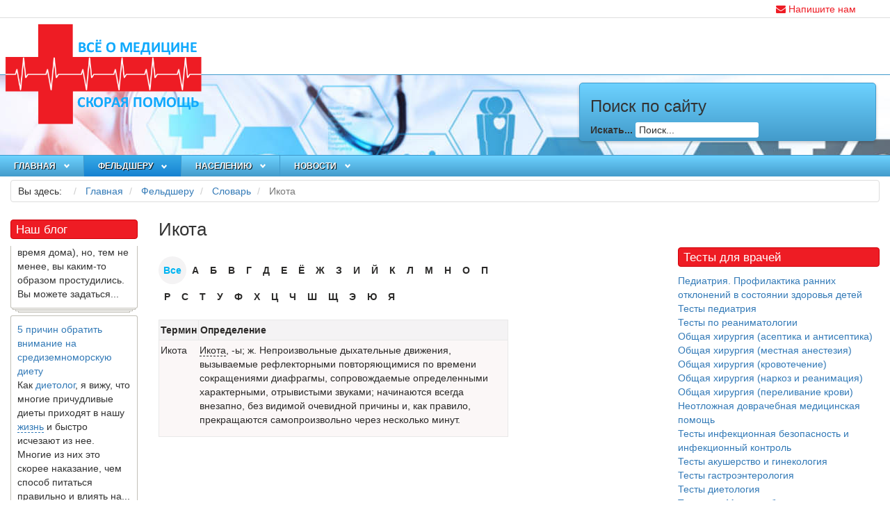

--- FILE ---
content_type: text/html
request_url: https://03-ektb.ru/feldsheru/slovar1/ikota
body_size: 65424
content:
<!doctype html> 
<!--[if lt IE 7]><html class="no-js lt-ie9 lt-ie8 lt-ie7 ie6 oldie" lang="ru" dir="ltr"> <![endif]--> 
<!--[if IE 7]><html class="no-js lt-ie9 lt-ie8 ie7 oldie" lang="ru" dir="ltr"> <![endif]--> 
<!--[if IE 8]><html class="no-js lt-ie9 ie8 oldie" lang="ru" dir="ltr"> <![endif]--> 
<!--[if gt IE 8]><!--><html class="no-js" xmlns="http://www.w3.org/1999/xhtml" lang="ru" dir="ltr" prefix="og: http://ogp.me/ns#" > <!--<![endif]-->
<head>
    
	<meta http-equiv="content-type" content="text/html; charset=utf-8" />
	<meta name="keywords" content="Икота" />
	<meta name="description" content="" />
		<title>Икота - Словарь - Портал о скорой помощи и медицине</title>
	<link href="/favicon.ico" rel="shortcut icon" type="image/vnd.microsoft.icon" />
	<link href="/component/search/?Itemid=495&amp;catid=1&amp;id=1070&amp;format=opensearch" rel="search" title="Искать Портал о скорой помощи и медицине" type="application/opensearchdescription+xml" />
	<link href="/components/com_seoglossary/assets/css/style.css" rel="stylesheet" type="text/css" />
	<link href="/media/plg_content_mavikthumbnails/highslide/highslide.css" rel="stylesheet" type="text/css" />
	<link href="/components/com_seoglossary/assets/css/jqeasytooltip.css" rel="stylesheet" type="text/css" />
	<link href="/templates/joomlanet/css/reset.css?737" rel="stylesheet" type="text/css" media="all" />
	<link href="/templates/joomlanet/css/style.css?501" rel="stylesheet" type="text/css" media="all" />
	<link href="/templates/joomlanet/css/template.css?501" rel="stylesheet" type="text/css" media="all" />
	<link href="/templates/joomlanet/css/bootstrap.min.css?501" rel="stylesheet" type="text/css" media="all" />
	<link href="//maxcdn.bootstrapcdn.com/font-awesome/4.7.0/css/font-awesome.min.css" rel="stylesheet" type="text/css" media="all" />
	<link href="/modules/mod_ariquizusertopresult/assets/css/styles.css" rel="stylesheet" type="text/css" />
	<link href="/modules/mod_djmegamenu/themes/mydefault/css/djmegamenu.css?v=4.0.0.pro" rel="stylesheet" type="text/css" />
	<link href="/modules/mod_djmegamenu/assets/css/animations.css?v=4.0.0.pro" rel="stylesheet" type="text/css" />
	<link href="/modules/mod_djmegamenu/assets/css/offcanvas_right.css?v=4.0.0.pro" rel="stylesheet" type="text/css" />
	<link href="/modules/mod_djmegamenu/mobilethemes/light/djmobilemenu.css?v=4.0.0.pro" rel="stylesheet" type="text/css" />
	<link href="/modules/mod_ajax_webfactor_form/css/color-scheme/red/style.css" rel="stylesheet" type="text/css" />
	<style type="text/css">
a.thumbnail {display: inline-block; zoom: 1; *display: inline;}
abbr
			{
			border-bottom: 1px dotted;
			}
			span .jqeasytooltip {
			 border-bottom: 1px dashed;
			}		.dj-hideitem { display: none !important; }

		@media (min-width: 769px) {	
			#dj-megamenu90mobile { display: none; }
		}
		@media (max-width: 768px) {
			#dj-megamenu90, #dj-megamenu90sticky, #dj-megamenu90placeholder { display: none !important; }
		}
	
	</style>
	
	<script src="/media/system/js/mootools-core.js?afed03247ff5fcd71e9772934fb9ee89" type="text/javascript"></script>
	<script src="/media/system/js/core.js?afed03247ff5fcd71e9772934fb9ee89" type="text/javascript"></script>
	<script src="/media/system/js/mootools-more.js?afed03247ff5fcd71e9772934fb9ee89" type="text/javascript"></script>
	<script src="/media/jui/js/jquery.min.js?afed03247ff5fcd71e9772934fb9ee89" type="text/javascript"></script>
	<script src="/media/jui/js/jquery-noconflict.js?afed03247ff5fcd71e9772934fb9ee89" type="text/javascript"></script>
	<script src="/media/jui/js/jquery-migrate.min.js?afed03247ff5fcd71e9772934fb9ee89" type="text/javascript"></script>
	<script src="/media/system/js/punycode.js?afed03247ff5fcd71e9772934fb9ee89" type="text/javascript"></script>
	<script src="/media/system/js/validate.js?afed03247ff5fcd71e9772934fb9ee89" type="text/javascript"></script>
	<script src="/media/plg_content_mavikthumbnails/highslide/highslide-with-gallery.packed.js" type="text/javascript"></script>
	<script src="/components/com_seoglossary/assets/js/jqeasytooltip.v1.3.js" type="text/javascript"></script>
	<script src="/templates/joomlanet/js/bootstrap.min.js?501" type="text/javascript"></script>
	<script src="/templates/joomlanet/js/template.js?501" type="text/javascript"></script>
	<script src="/templates/joomlanet/js/modernizr.js?501" type="text/javascript"></script>
	<script src="/templates/joomlanet/js/main.js?501" type="text/javascript"></script>
	<script src="/modules/mod_djmegamenu/assets/js/jquery.djmegamenu.js?v=4.0.0.pro" type="text/javascript" defer="defer"></script>
	<script src="/modules/mod_djmegamenu/assets/js/jquery.djmobilemenu.js?v=4.0.0.pro" type="text/javascript" defer="defer"></script>
	<!--[if lt IE 9]><script src="/media/system/js/html5fallback.js?afed03247ff5fcd71e9772934fb9ee89" type="text/javascript"></script><![endif]-->
	<script src="/modules/mod_ajax_webfactor_form/js/jquery.validate.min.js" type="text/javascript"></script>
	<script src="/modules/mod_ajax_webfactor_form/js/jquery.form.js" type="text/javascript"></script>
	<script src="/modules/mod_ajax_webfactor_form/js/jquery.inputmask.bundle.min.js" type="text/javascript"></script>
	<script src="/modules/mod_ajax_webfactor_form/js/custom.js" type="text/javascript"></script>
	<script type="text/javascript">
jQuery(function($) {
			 $('.hasTip').each(function() {
				var title = $(this).attr('title');
				if (title) {
					var parts = title.split('::', 2);
					var mtelement = document.id(this);
					mtelement.store('tip:title', parts[0]);
					mtelement.store('tip:text', parts[1]);
				}
			});
			var JTooltips = new Tips($('.hasTip').get(), {"maxTitleChars": 50,"fixed": false});
		});
           hs.graphicsDir = "/media/plg_content_mavikthumbnails/highslide/graphics/";
            hs.align = "center";
            hs.outlineType = "rounded-white";
            hs.numberPosition = "caption";
            hs.dimmingOpacity = 0.75;
            hs.showCredits = false;
            hs.transitions = ["expand", "crossfade"];
        
            hs.addSlideshow({
               slideshowGroup: "com_seoglossary_glossaries_6069338d5b55b",
               interval: 3000,
               repeat: false,
               useControls: true,
               fixedControls: true,
               overlayOptions: {
                  opacity: .6,
                  position: "midle center",
                  hideOnMouseOut: true
               },
               thumbstrip: {
                   position: "bottom center",
		   mode: "horizontal",
		   relativeTo: "viewport"
               }
            });
        
            hs.addSlideshow({
               slideshowGroup: "mod_dn_content_7557",
               interval: 3000,
               repeat: false,
               useControls: true,
               fixedControls: true,
               overlayOptions: {
                  opacity: .6,
                  position: "midle center",
                  hideOnMouseOut: true
               },
               thumbstrip: {
                   position: "bottom center",
		   mode: "horizontal",
		   relativeTo: "viewport"
               }
            });
        
            hs.addSlideshow({
               slideshowGroup: "mod_dn_content_7562",
               interval: 3000,
               repeat: false,
               useControls: true,
               fixedControls: true,
               overlayOptions: {
                  opacity: .6,
                  position: "midle center",
                  hideOnMouseOut: true
               },
               thumbstrip: {
                   position: "bottom center",
		   mode: "horizontal",
		   relativeTo: "viewport"
               }
            });
        
            hs.addSlideshow({
               slideshowGroup: "mod_dn_content_7563",
               interval: 3000,
               repeat: false,
               useControls: true,
               fixedControls: true,
               overlayOptions: {
                  opacity: .6,
                  position: "midle center",
                  hideOnMouseOut: true
               },
               thumbstrip: {
                   position: "bottom center",
		   mode: "horizontal",
		   relativeTo: "viewport"
               }
            });
        
            hs.addSlideshow({
               slideshowGroup: "mod_dn_content_7564",
               interval: 3000,
               repeat: false,
               useControls: true,
               fixedControls: true,
               overlayOptions: {
                  opacity: .6,
                  position: "midle center",
                  hideOnMouseOut: true
               },
               thumbstrip: {
                   position: "bottom center",
		   mode: "horizontal",
		   relativeTo: "viewport"
               }
            });
        
            hs.addSlideshow({
               slideshowGroup: "mod_dn_content_7555",
               interval: 3000,
               repeat: false,
               useControls: true,
               fixedControls: true,
               overlayOptions: {
                  opacity: .6,
                  position: "midle center",
                  hideOnMouseOut: true
               },
               thumbstrip: {
                   position: "bottom center",
		   mode: "horizontal",
		   relativeTo: "viewport"
               }
            });
        
            hs.addSlideshow({
               slideshowGroup: "mod_dn_content_7554",
               interval: 3000,
               repeat: false,
               useControls: true,
               fixedControls: true,
               overlayOptions: {
                  opacity: .6,
                  position: "midle center",
                  hideOnMouseOut: true
               },
               thumbstrip: {
                   position: "bottom center",
		   mode: "horizontal",
		   relativeTo: "viewport"
               }
            });
        
            hs.addSlideshow({
               slideshowGroup: "mod_dn_content_7534",
               interval: 3000,
               repeat: false,
               useControls: true,
               fixedControls: true,
               overlayOptions: {
                  opacity: .6,
                  position: "midle center",
                  hideOnMouseOut: true
               },
               thumbstrip: {
                   position: "bottom center",
		   mode: "horizontal",
		   relativeTo: "viewport"
               }
            });
        
            hs.addSlideshow({
               slideshowGroup: "mod_dn_content_7533",
               interval: 3000,
               repeat: false,
               useControls: true,
               fixedControls: true,
               overlayOptions: {
                  opacity: .6,
                  position: "midle center",
                  hideOnMouseOut: true
               },
               thumbstrip: {
                   position: "bottom center",
		   mode: "horizontal",
		   relativeTo: "viewport"
               }
            });
        
            hs.addSlideshow({
               slideshowGroup: "mod_dn_content_7528",
               interval: 3000,
               repeat: false,
               useControls: true,
               fixedControls: true,
               overlayOptions: {
                  opacity: .6,
                  position: "midle center",
                  hideOnMouseOut: true
               },
               thumbstrip: {
                   position: "bottom center",
		   mode: "horizontal",
		   relativeTo: "viewport"
               }
            });
        
            hs.addSlideshow({
               slideshowGroup: "mod_dn_content_7519",
               interval: 3000,
               repeat: false,
               useControls: true,
               fixedControls: true,
               overlayOptions: {
                  opacity: .6,
                  position: "midle center",
                  hideOnMouseOut: true
               },
               thumbstrip: {
                   position: "bottom center",
		   mode: "horizontal",
		   relativeTo: "viewport"
               }
            });
        
	(function(){
		var cb = function() {
			var add = function(css, id) {
				if(document.getElementById(id)) return;
				
				var l = document.createElement('link'); l.rel = 'stylesheet'; l.id = id; l.href = css;
				var h = document.getElementsByTagName('head')[0]; h.appendChild(l);
			}
			add('/media/djextensions/css/animate.min.css', 'animate_min_css');
			add('/media/djextensions/css/animate.ext.css', 'animate_ext_css');
		};
		var raf = requestAnimationFrame || mozRequestAnimationFrame || webkitRequestAnimationFrame || msRequestAnimationFrame;
		if (raf) raf(cb);
		else window.addEventListener('load', cb);
	})();!function(a){"function"==typeof define&&define.amd?define(["jquery","../jquery.validate.min"],a):a(jQuery)}(function(a){a.extend(a.validator.messages,{ required:"Это поле нужно заполнить",	remote:"Введите корректное значение", email:"Введите корректный email", url:"Введите корректный url", date:"Введите корректную дату",	dateISO:"Введите корректную дату ISO", number:"Введите число", digits:"Введите цифры", 	creditcard:"Введите корректный номер банковской карты", equalTo:"Введите значение повторно", extension:"Выберите файл с корректным расширением", maxlength:a.validator.format("Пожалуйста, введите не больше {0} символов."), minlength:a.validator.format("Пожалуйста, введите не меньше {0} символов."), rangelength:a.validator.format("Пожалуйста, введите значение длиной от {0} до {1} символов."), range:a.validator.format("Пожалуйста, введите число от {0} до {1}."), max:a.validator.format("Пожалуйста, введите число, меньшее или равное {0}."), min:a.validator.format("Пожалуйста, введите число, большее или равное {0}.")})});
	</script>
	<script type='text/javascript'>function closeJQTip(id){ if(window.jQuery)
				{ jQuery('.jqeasytooltip'+id).jqeasytooltip(('close',{})); } }</script>
	<meta http-equiv="X-UA-Compatible" content="IE=edge">
	<meta name="viewport" content="width=device-width, initial-scale=1.0, maximum-scale=1.0, user-scalable=0">
	<link rel="apple-touch-icon-precomposed" href="/templates/joomlanet/images/icons/apple-touch-iphone.png">
	<link rel="apple-touch-icon-precomposed" sizes="72x72" href="/templates/joomlanet/images/icons/apple-touch-ipad.png">
	<link rel="apple-touch-icon-precomposed" sizes="114x114" href="/templates/joomlanet/images/icons/apple-touch-iphone4.png">
	<link rel="apple-touch-icon-precomposed" sizes="144x144" href="/templates/joomlanet/images/icons/apple-touch-ipad-retina.png">
	
	

    
     
      </head>
<body class="tmpl-index itemid-495 lang-ru com-seoglossary view-glossary layout-none task-none zoo-itemid-0 zoo-categoryid-0 device-ios-no device-android-no device-mobile-no device-table-no"><div class="dj-offcanvas-wrapper"><div class="dj-offcanvas-pusher"><div class="dj-offcanvas-pusher-in">

<div class="top_menu">
<div class="container-fluid">

<div class="row">
<div class="col-sm-10">

</div>
<div class="col-sm-2">
		<div class="moduletable">
						<div class="webfactor_red">
	
		<div data-id="webfactor_go-134" class="webfactor_go"><i class="fa fa-envelope" aria-hidden="true"></i> Напишите нам</div>
</div>
<script>

(function($){
	$(document).ready(function(){	

		$('body').append('<div id="webfactor_modal_form-134" class="webfactor_modal_form webfactor_red"><span id="webfactor_modal_close-134" class="webfactor_modal_close">x</span><form class="ajaxWebfactorForm" id="ajax_webfactor_form134" data-modid = "134"><input id="text0134" class="text" type="text" required name="text0134" value="" placeholder="Ваше имя ...*"><input id="email1134" class="webfactor-email" type="email" required name="email1134" value="" placeholder="Ваш e-mail ...*"><textarea id="textarea2134" type="textarea" name="textarea2134" value="" placeholder="Ваше сообщение ..." rows="5" cols="45"></textarea><input type="hidden" value="" id="currentPage"/><div class="clear20"></div><input type="submit" value="Отправить" id="submit134" class=""/></form><div class="webfactor_error-status134" style="display: none;"></div><div class="webfactor_ok-status134" style="display: none;"></div></div><div id="webfactor_overlay-134" class="webfactor_overlay"></div>');
		
		OpenModalForm(
			'[data-id=webfactor_go-134]',
			'#webfactor_modal_form-134',
			'#webfactor_overlay-134'
		);
		
		/* Закрытие модального окна, тут делаем то же самое но в обратном порядке */
		CloseModalForm(
			'#webfactor_modal_close-134, #webfactor_overlay-134',
			'#webfactor_overlay-134',
			'#webfactor_modal_form-134'
		);
	
});		
	
	$(document).on('click', 'input#submit134', function () {
		var textSubmitButton = $('input#submit134').attr('value');
				$( "#ajax_webfactor_form134" ).validate({
			submitHandler: function(form) {
				
								//var sendtoemailselect = $( 'select[name=sendtoemailselect134]' ).val();
				//alert(sendtoemailselect);
								$('#submit134').attr('value','Оправка ...').css('text-transform','none');
				/*Собираем данные с полей формы*/
				var text0134 = $('input[name=text0134]').val();
var email1134 = $('input[name=email1134]').val();
var textarea2134 = $('textarea[name=textarea2134]').val();

				request = {
					'option'		: 'com_ajax',
					'module'		: 'ajax_webfactor_form',
					'data-modid'	: '134',
					'modtitle'		: 'Обратная связь',
					'currentPage'	: document.location.href,
					'text0134' : text0134,
'email1134' : email1134,
'textarea2134' : textarea2134,
					'format'	: 'raw'
				}
				$.ajax({
					type   : 'POST',
					data   : request,
					success: function (response) {
												
												
							var posAfterSend = positionAfterSend('#webfactor_modal_form-134');
							
							$('#webfactor_modal_form-134').animate({top: -posAfterSend}, 400, function(){
									$('#ajax_webfactor_form134, #webfactor_modal_form-134 .webfactor_predtext').fadeOut("500",function(){
								
											$('.webfactor_ok-status134').fadeIn("500");
											
																						
											hideBlockFormAfterSend(
												'#webfactor_modal_form-134',
												'#webfactor_overlay-134',
												'#webfactor_modal_form-134 .webfactor_ok-status134',
												response);
												
																					});
								});
												
					}
				});
				return false;
			}
		});
	});
})(jQuery)
</script>		</div>
	
</div>
</div>
</div>
</div>


<div class="container-fluid">
<div class="row">
<div class="col-sm-12">
</div>
</div>
</div>

<header class="cd-main-header animate-search">
		<div class="cd-logo"><a href="/"><img src="/images/logo.png" alt="Logo"></a></div>
  
		<nav class="cd-main-nav-wrapper">
			<a href="#search" class="cd-search-trigger cd-text-replace">Поиск</a>
		

			<!--<ul class="cd-main-nav">
				<li class="sk_a"><a href="/skoraya-pomoshch"><span style="color:#EE1C24;"><i class="fa fa-ambulance" aria-hidden="true"></i></span> Скорая помощь</a></li>
				<li class="sk_a"><a href="/feldsheru/med-testy/dlya-feldsherov">Фельдшеру</a></li>
				<li class="sk_a"><a href="/feldsheru/med-testy/po-hirurgii">Хирургу</a></li>
				<li class="sk_a"><a href="/feldsheru/med-testy/po-gastroenterologii">Гастроэнтерологу</a></li>
				<li class="sk_a"><a href="/feldsheru/med-testy/po-terapii">Терапевту</a></li>
				<li class="sk_a"><a href="/feldsheru/med-testy/po-pediatrii">Педиатру</a></li>
				<li class="sk_a"><a href="/feldsheru/med-testy/po-reanimatologii">Реаниматологу</a></li>
			</ul>-->
		</nav>

		<!--<a href="#0" class="cd-nav-trigger cd-text-replace">Меню<span></span></a>-->
		<div id="dj-megamenu90mobileWrap"></div>
	</header>

<main class="cd-main-content">
<div class="top_back">
<div class="container-fluid">
<div class="row">
<div class="col-sm-8 dj-menu">

</div>
<div class="col-sm-4 acy">
    		<div class="moduletable">
							<h3>Поиск по сайту</h3>
						<div class="search">
	<form action="/feldsheru/slovar1" method="post" class="form-inline" role="search">
		<label for="mod-search-searchword151" class="element-invisible">Искать...</label> <input name="searchword" id="mod-search-searchword151" maxlength="200"  class="inputbox search-query input-medium" type="search" placeholder="Поиск..." />		<input type="hidden" name="task" value="search" />
		<input type="hidden" name="option" value="com_search" />
		<input type="hidden" name="Itemid" value="495" />
	</form>
</div>
		</div>
	
</div>
</div>
</div>
</div>

    		<div class="moduletable">
						
<div class="dj-megamenu-wrapper">

<div id="dj-megamenu90sticky" class="dj-megamenu dj-megamenu-mydefault  dj-megamenu-sticky" style="display: none;">
	</div>

<ul id="dj-megamenu90" class="dj-megamenu dj-megamenu-mydefault horizontalMenu "
	data-options='{"wrap":null,"animIn":"fadeInLeft","animOut":"zoomOut","animSpeed":"normal","openDelay":"250","closeDelay":"500","event":"mouseenter","fixed":"1","offset":"0","theme":"mydefault","direction":"ltr","wcag":"0"}' data-trigger="768">
<li class="dj-up itemid194 first parent"><a class="dj-up_a  " href="/" ><span class="dj-drop" >Главная<em class="arrow" aria-hidden="true"></em></span></a><div class="dj-subwrap  single_column subcols1" style=""><div class="dj-subwrap-in" style="width:300px;"><div class="dj-subcol" style="width:300px"><ul class="dj-submenu"><li class="itemid199 first"><a href="/emainmenu-2/gallery1" >Галерея</a></li><li class="itemid196 parent"><a class="dj-more " href="/emainmenu-2/history-smp1" >История<em class="arrow" aria-hidden="true"></em></a><div class="dj-subwrap  single_column subcols1" style=""><div class="dj-subwrap-in" style="width:300px;"><div class="dj-subcol" style="width:300px"><ul class="dj-submenu"><li class="itemid846 first"><a href="/emainmenu-2/history-smp1/velikie-meditsinskie-otkrytiya" >Великие медицинские открытия </a></li><li class="itemid864"><a href="/emainmenu-2/history-smp1/velikie-lekarstva" >Великие лекарства</a></li></ul></div><div style="clear:both;height:0"></div></div></div></li><li class="itemid197 parent"><a class="dj-more " href="/emainmenu-2/q-mainmenu-39" >Медицинские автомобили<em class="arrow" aria-hidden="true"></em></a><div class="dj-subwrap  single_column subcols1" style=""><div class="dj-subwrap-in" style="width:300px;"><div class="dj-subcol" style="width:300px"><ul class="dj-submenu"><li class="itemid796 first"><a href="/emainmenu-2/q-mainmenu-39/avto-xxi-veka" >Авто XXI века </a></li><li class="itemid201"><a href="/emainmenu-2/q-mainmenu-39/-1941-1945" >1941-1945</a></li><li class="itemid202"><a href="/emainmenu-2/q-mainmenu-39/-1917-1941" >1917-1941</a></li><li class="itemid221"><a href="/emainmenu-2/q-mainmenu-39/-xx-" >Авто XX века</a></li><li class="itemid230"><a href="/emainmenu-2/q-mainmenu-39/2010-03-26-16-27-19" >Типы машин</a></li></ul></div><div style="clear:both;height:0"></div></div></div></li></ul></div><div style="clear:both;height:0"></div></div></div></li><li class="dj-up itemid231 active parent"><a class="dj-up_a active " href="/feldsheru" ><span class="dj-drop" >Фельдшеру<em class="arrow" aria-hidden="true"></em></span></a><div class="dj-subwrap  single_column subcols1" style=""><div class="dj-subwrap-in" style="width:300px;"><div class="dj-subcol" style="width:300px"><ul class="dj-submenu"><li class="itemid495 first current active"><a class="active " href="/feldsheru/slovar1" >Словарь</a></li><li class="itemid745 parent"><a class="dj-more " href="/feldsheru/med-testy" >Тесты<em class="arrow" aria-hidden="true"></em></a><div class="dj-subwrap  single_column subcols1" style=""><div class="dj-subwrap-in" style="width:300px;"><div class="dj-subcol" style="width:300px"><ul class="dj-submenu"><li class="itemid930 first"><a href="/feldsheru/med-testy/po-hirurgii" >Тесты по хирургии</a></li><li class="itemid931"><a href="/feldsheru/med-testy/po-gastroenterologii" >Тесты по гастроэнтерологии</a></li><li class="itemid932"><a href="/feldsheru/med-testy/dlya-feldsherov" >Тесты для фельдшеров</a></li><li class="itemid933"><a href="/feldsheru/med-testy/po-terapii" >Тесты по терапии</a></li><li class="itemid934"><a href="/feldsheru/med-testy/po-pediatrii" >Тесты по педиатрии</a></li><li class="itemid935"><a href="/feldsheru/med-testy/po-infekcionnym-boleznyam" >Тесты по инфекционным болезням</a></li><li class="itemid936"><a href="/feldsheru/med-testy/po-reanimatologii" >Тесты по реаниматологии</a></li></ul></div><div style="clear:both;height:0"></div></div></div></li><li class="itemid235 parent"><a class="dj-more " href="/feldsheru/stati" >Статьи<em class="arrow" aria-hidden="true"></em></a><div class="dj-subwrap  single_column subcols1" style=""><div class="dj-subwrap-in" style="width:300px;"><div class="dj-subcol" style="width:300px"><ul class="dj-submenu"><li class="itemid223 first"><a href="/feldsheru/stati/nauchnye-trudy" >Научные труды</a></li><li class="itemid233"><a href="/feldsheru/stati/ucheba" >Учебный процесс</a></li><li class="itemid234"><a href="/feldsheru/stati/aspecty-emp" >Аспекты ЭМП</a></li><li class="itemid238"><a href="/feldsheru/stati/toksikologiya" >Токсикология</a></li><li class="itemid284"><a href="/feldsheru/stati/spravochnik-zabolevanij" >Справочник заболеваний</a></li><li class="itemid245"><a href="/feldsheru/stati/kardiologiya" >Кардиология</a></li><li class="itemid269"><a href="/feldsheru/stati/reanimaciya-toksikologiya" >Реанимация токсикология</a></li></ul></div><div style="clear:both;height:0"></div></div></div></li><li class="itemid227 parent"><a class="dj-more " href="/feldsheru/videoroliki" >Видео<em class="arrow" aria-hidden="true"></em></a><div class="dj-subwrap  single_column subcols1" style=""><div class="dj-subwrap-in" style="width:300px;"><div class="dj-subcol" style="width:300px"><ul class="dj-submenu"><li class="itemid246 first"><a href="/feldsheru/videoroliki/kardiologiya" >Кардиология</a></li><li class="itemid247"><a href="/feldsheru/videoroliki/akusherstvo" >Акушерство</a></li><li class="itemid248"><a href="/feldsheru/videoroliki/reanimatologiya" >Реаниматология</a></li><li class="itemid249"><a href="/feldsheru/videoroliki/travmotologiya" >Травматология</a></li><li class="itemid262"><a href="/feldsheru/videoroliki/smp" >СМП</a></li><li class="itemid263"><a href="/feldsheru/videoroliki/obuchenie" >Обучение</a></li><li class="itemid283"><a href="/feldsheru/videoroliki/dietologiya" >Диетология</a></li></ul></div><div style="clear:both;height:0"></div></div></div></li><li class="itemid206"><a href="/?Itemid=206" >Архив файлов</a></li><li class="itemid215"><a href="/?Itemid=215" >Стандарты</a></li></ul></div><div style="clear:both;height:0"></div></div></div></li><li class="dj-up itemid222 parent"><a class="dj-up_a  " href="/naseleniyu" ><span class="dj-drop" >Населению<em class="arrow" aria-hidden="true"></em></span></a><div class="dj-subwrap  single_column subcols1" style=""><div class="dj-subwrap-in" style="width:300px;"><div class="dj-subcol" style="width:300px"><ul class="dj-submenu"><li class="itemid229 first"><a href="/naseleniyu/pervaya-pomosch" >Первая помощь</a></li><li class="itemid288"><a href="/naseleniyu/pervaya-pomosch-detyam" >Первая помощь детям</a></li><li class="itemid236"><a href="/naseleniyu/2010-04-09-04-26-07" >Консультация уролога</a></li><li class="itemid264"><a href="/naseleniyu/kuda-zvonit" >Куда звонить?!</a></li><li class="itemid193"><a href="/naseleniyu/stati-o-zdorovie" >Статьи о здоровье</a></li><li class="itemid336"><a href="/naseleniyu/video-dlya-naseleniya" >Видео для населения</a></li></ul></div><div style="clear:both;height:0"></div></div></div></li><li class="dj-up itemid211 parent"><a class="dj-up_a  " href="/news" ><span class="dj-drop" >Новости<em class="arrow" aria-hidden="true"></em></span></a><div class="dj-subwrap  single_column subcols1" style=""><div class="dj-subwrap-in" style="width:300px;"><div class="dj-subcol" style="width:300px"><ul class="dj-submenu"><li class="itemid212 first"><a href="/news/smp-news" >Наш блог</a></li></ul></div><div style="clear:both;height:0"></div></div></div></li></ul>


	<div id="dj-megamenu90mobile" class="dj-megamenu-offcanvas dj-megamenu-offcanvas-light ">
		<a href="#" class="dj-mobile-open-btn" aria-label="MOD_DJMEGAMENU_OPEN_MENU_BTN"><span class="fa fa-bars" aria-hidden="true"></span><span class="dj-mobile-open-btn-lbl">Меню</span></a>		
		<aside id="dj-megamenu90offcanvas" class="dj-offcanvas dj-offcanvas-light " data-effect="7">
			<div class="dj-offcanvas-top">
				<a href="#" class="dj-offcanvas-close-btn" aria-label="MOD_DJMEGAMENU_CLOSE_MENU_BTN"><span class="fa fa-close" aria-hidden="true"></span></a>
			</div>
						
						
			<div class="dj-offcanvas-content">			
				<ul class="dj-mobile-nav dj-mobile-light ">
<li class="dj-mobileitem itemid-194 deeper parent"><a href="/" >Главная</a><ul class="dj-mobile-nav-child"><li class="dj-mobileitem itemid-199"><a href="/emainmenu-2/gallery1" >Галерея</a></li><li class="dj-mobileitem itemid-196 deeper parent"><a href="/emainmenu-2/history-smp1" >История</a><ul class="dj-mobile-nav-child"><li class="dj-mobileitem itemid-846"><a href="/emainmenu-2/history-smp1/velikie-meditsinskie-otkrytiya" >Великие медицинские открытия </a></li><li class="dj-mobileitem itemid-864"><a href="/emainmenu-2/history-smp1/velikie-lekarstva" >Великие лекарства</a></li></ul></li><li class="dj-mobileitem itemid-197 deeper parent"><a href="/emainmenu-2/q-mainmenu-39" >Медицинские автомобили</a><ul class="dj-mobile-nav-child"><li class="dj-mobileitem itemid-796"><a href="/emainmenu-2/q-mainmenu-39/avto-xxi-veka" >Авто XXI века </a></li><li class="dj-mobileitem itemid-201"><a href="/emainmenu-2/q-mainmenu-39/-1941-1945" >1941-1945</a></li><li class="dj-mobileitem itemid-202"><a href="/emainmenu-2/q-mainmenu-39/-1917-1941" >1917-1941</a></li><li class="dj-mobileitem itemid-221"><a href="/emainmenu-2/q-mainmenu-39/-xx-" >Авто XX века</a></li><li class="dj-mobileitem itemid-230"><a href="/emainmenu-2/q-mainmenu-39/2010-03-26-16-27-19" >Типы машин</a></li></ul></li></ul></li><li class="dj-mobileitem itemid-231 deeper parent"><a href="/feldsheru" >Фельдшеру</a><ul class="dj-mobile-nav-child"><li class="dj-mobileitem itemid-495 current"><a href="/feldsheru/slovar1" >Словарь</a></li><li class="dj-mobileitem itemid-745 deeper parent"><a href="/feldsheru/med-testy" >Тесты</a><ul class="dj-mobile-nav-child"><li class="dj-mobileitem itemid-930"><a href="/feldsheru/med-testy/po-hirurgii" >Тесты по хирургии</a></li><li class="dj-mobileitem itemid-931"><a href="/feldsheru/med-testy/po-gastroenterologii" >Тесты по гастроэнтерологии</a></li><li class="dj-mobileitem itemid-932"><a href="/feldsheru/med-testy/dlya-feldsherov" >Тесты для фельдшеров</a></li><li class="dj-mobileitem itemid-933"><a href="/feldsheru/med-testy/po-terapii" >Тесты по терапии</a></li><li class="dj-mobileitem itemid-934"><a href="/feldsheru/med-testy/po-pediatrii" >Тесты по педиатрии</a></li><li class="dj-mobileitem itemid-935"><a href="/feldsheru/med-testy/po-infekcionnym-boleznyam" >Тесты по инфекционным болезням</a></li><li class="dj-mobileitem itemid-936"><a href="/feldsheru/med-testy/po-reanimatologii" >Тесты по реаниматологии</a></li></ul></li><li class="dj-mobileitem itemid-235 deeper parent"><a href="/feldsheru/stati" >Статьи</a><ul class="dj-mobile-nav-child"><li class="dj-mobileitem itemid-223"><a href="/feldsheru/stati/nauchnye-trudy" >Научные труды</a></li><li class="dj-mobileitem itemid-233"><a href="/feldsheru/stati/ucheba" >Учебный процесс</a></li><li class="dj-mobileitem itemid-234"><a href="/feldsheru/stati/aspecty-emp" >Аспекты ЭМП</a></li><li class="dj-mobileitem itemid-238"><a href="/feldsheru/stati/toksikologiya" >Токсикология</a></li><li class="dj-mobileitem itemid-284"><a href="/feldsheru/stati/spravochnik-zabolevanij" >Справочник заболеваний</a></li><li class="dj-mobileitem itemid-245"><a href="/feldsheru/stati/kardiologiya" >Кардиология</a></li><li class="dj-mobileitem itemid-269"><a href="/feldsheru/stati/reanimaciya-toksikologiya" >Реанимация токсикология</a></li></ul></li><li class="dj-mobileitem itemid-227 deeper parent"><a href="/feldsheru/videoroliki" >Видео</a><ul class="dj-mobile-nav-child"><li class="dj-mobileitem itemid-246"><a href="/feldsheru/videoroliki/kardiologiya" >Кардиология</a></li><li class="dj-mobileitem itemid-247"><a href="/feldsheru/videoroliki/akusherstvo" >Акушерство</a></li><li class="dj-mobileitem itemid-248"><a href="/feldsheru/videoroliki/reanimatologiya" >Реаниматология</a></li><li class="dj-mobileitem itemid-249"><a href="/feldsheru/videoroliki/travmotologiya" >Травматология</a></li><li class="dj-mobileitem itemid-262"><a href="/feldsheru/videoroliki/smp" >СМП</a></li><li class="dj-mobileitem itemid-263"><a href="/feldsheru/videoroliki/obuchenie" >Обучение</a></li><li class="dj-mobileitem itemid-283"><a href="/feldsheru/videoroliki/dietologiya" >Диетология</a></li></ul></li><li class="dj-mobileitem itemid-206"><a href="/?Itemid=206" >Архив файлов</a></li><li class="dj-mobileitem itemid-215"><a href="/?Itemid=215" >Стандарты</a></li></ul></li><li class="dj-mobileitem itemid-222 deeper parent"><a href="/naseleniyu" >Населению</a><ul class="dj-mobile-nav-child"><li class="dj-mobileitem itemid-229"><a href="/naseleniyu/pervaya-pomosch" >Первая помощь</a></li><li class="dj-mobileitem itemid-288"><a href="/naseleniyu/pervaya-pomosch-detyam" >Первая помощь детям</a></li><li class="dj-mobileitem itemid-236"><a href="/naseleniyu/2010-04-09-04-26-07" >Консультация уролога</a></li><li class="dj-mobileitem itemid-264"><a href="/naseleniyu/kuda-zvonit" >Куда звонить?!</a></li><li class="dj-mobileitem itemid-193"><a href="/naseleniyu/stati-o-zdorovie" >Статьи о здоровье</a></li><li class="dj-mobileitem itemid-336"><a href="/naseleniyu/video-dlya-naseleniya" >Видео для населения</a></li></ul></li><li class="dj-mobileitem itemid-211 deeper parent"><a href="/news" >Новости</a><ul class="dj-mobile-nav-child"><li class="dj-mobileitem itemid-212"><a href="/news/smp-news" >Наш блог</a></li></ul></li></ul>
			</div>
			
						
			<div class="dj-offcanvas-end" tabindex="0"></div>
		</aside>
	</div>


</div>		</div>
	
<div class="container-fluid">
<div class="row">
<div class="col-sm-12">
    		<div class="moduletable">
						<div aria-label="breadcrumbs" role="navigation">
	<ul itemscope itemtype="https://schema.org/BreadcrumbList" class="breadcrumb">
					<li>
				Вы здесь: &#160;
			</li>
		
						<li itemprop="itemListElement" itemscope itemtype="https://schema.org/ListItem">
											<a itemprop="item" href="/" class="pathway"><span itemprop="name">Главная</span></a>
					
											<span class="divider">
							<img src="/media/system/images/arrow.png" alt="" />						</span>
										<meta itemprop="position" content="1">
				</li>
							<li itemprop="itemListElement" itemscope itemtype="https://schema.org/ListItem">
											<a itemprop="item" href="/feldsheru" class="pathway"><span itemprop="name">Фельдшеру</span></a>
					
											<span class="divider">
							<img src="/media/system/images/arrow.png" alt="" />						</span>
										<meta itemprop="position" content="2">
				</li>
							<li itemprop="itemListElement" itemscope itemtype="https://schema.org/ListItem">
											<a itemprop="item" href="/feldsheru/slovar1?ordering=tterm&amp;ordering_direction=desc" class="pathway"><span itemprop="name">Словарь</span></a>
					
											<span class="divider">
							<img src="/media/system/images/arrow.png" alt="" />						</span>
										<meta itemprop="position" content="3">
				</li>
							<li itemprop="itemListElement" itemscope itemtype="https://schema.org/ListItem" class="active">
					<span itemprop="name">
						Икота					</span>
					<meta itemprop="position" content="4">
				</li>
				</ul>
</div>
		</div>
	
</div>
</div>
</div>

<div class="container-fluid">
  <div class="row">

<div class="col-sm-2 left-1">
    		<div class="moduletable">
						<div style="margin-top:20px; overflow:hidden">



</div>		</div>
			<div class="moduletable">
								</div>
			<div class="moduletable">
							<h3 class="mod_t">Наш блог</h3>
						<!-- BEGIN 'DisplayNews by BK 2.7' --><script type="text/javascript">
					// <!--
					var speed0 = 1;
					function init0(){
						var el = document.getElementById("marquee_replacement0");
						el.style.overflow = "hidden";
						// el.scrollTop = 1200;
						setTimeout("scrollFromBottom0()",30);
						}

						var go0 = 0;
						var timeout = "";
						function scrollFromBottom0(){
							clearTimeout(timeout);
							var el = document.getElementById("marquee_replacement0");
							if(el.scrollTop >= el.scrollHeight-1200){
								el.scrollTop = 0;
							};
							el.scrollTop = el.scrollTop + speed0;
							if(go0 == 0){
								timeout = setTimeout("scrollFromBottom0()",30);
							};
						}

						function stop0(){
							go0 = 1;
						}

						function startit0(){
							go0 = 0;
							scrollFromBottom0();
						}
																																							// -->
						</script>
				<style type="text/css">
				#marquee_replacement0{
				height:1200px;
				overflow:auto;
	}																																												#marquee_replacement0 div.leading_spacer{
	height:50px;
	}
	#marquee_replacement0 div.tailing_spacer{
	height:80px;
	}
	</style>
	<style type="text/css">
	code {
	overflow: auto; /*--If the Code exceeds the width, a scrolling is available--*/
																																																			overflow-Y: hidden;  /*--Hides vertical scroll created by IE--*/
	}
	</style>
	<div id="marquee_replacement0"onmouseout="startit0();" onmouseover="stop0();" style="overflow-x: hidden; overflow-y: hidden;">
					<div class="leading_spacer"> </div>
<div class="blog">
<div class="items-row cols-1 row-0" >
<div class="span0">
<div class="item column-1">
<span class="title"><a href="/news/smp-news/7557-kak-ya-zabolel-vo-vremya-lokdauna" >Как я заболел во время локдауна?</a></span><p>Это странная ситуация: вы соблюдали все меры предосторожности COVID-19 (вы почти все время дома), но, тем не менее, вы каким-то образом простудились. Вы можете задаться...</p><div class="item-separator"> </div></div>
</div>
<div class="row-separator"> </div></div><div class="items-row cols-1 row-1" >
<div class="span0">
<div class="item column-1">
<span class="title"><a href="/news/smp-news/7562-5-prichin-obratit-vnimanie-na-sredizemnomorskoe-pitanie" >5 причин обратить внимание на средиземноморскую диету</a></span><p>Как <a href="/component/tortags/tag/%D0%94%D0%B8%D0%B5%D1%82%D1%8B?Itemid=598">диетолог</a>, я вижу, что многие причудливые диеты приходят в нашу <span ><a href="/feldsheru/slovar1/zhizn" data-tipcontent="&lt;p&gt;&#1046;&#1080;&#1079;&#1085;&#1100;, -&#1080;; &#1078;. 1. &#1054;&#1089;&#1086;&#1073;&#1072;&#1103; &#1092;&#1086;&#1088;&#1084;&#1072; &#1089;&#1091;&#1097;&#1077;&#1089;&#1090;&#1074;&#1086;&#1074;&#1072;&#1085;&#1080;&#1103; &#1084;&#1072;&#1090;&#1077;&#1088;&#1080;&#1080;, &#1086;&#1089;&#1085;. &#1086;&#1090;&#1083;&#1080;&#1095;&#1080;-&#1090;&#1077;&#1083;&#1100;&#1085;&#1099;&#1084; &#1087;&#1088;&#1080;&#1079;&#1085;&#1072;&#1082;&#1086;&#1084; &#1082;&#1086;&#1090;&#1086;&#1088;&#1086;&#1081; &#1103;&#1074;&#1083;&#1103;&#1077;&#1090;&#1089;&#1103; &#1086;&#1073;&#1084;&#1077;&#1085; &#1074;&#1077;&#1097;&#1077;&#1089;&#1090;&#1074;, &#1072; &#1090;&#1072;&#1082;&#1078;&#1077; &#1088;&#1072;&#1079;&#1076;&#1088;&#1072;&#1078;&#1080;&#1084;&#1086;&#1089;&#1090;&#1100;, &#1089;&#1087;&#1086;&#1089;&#1086;&#1073;&#1085;&#1086;&#1089;&#1090;&#1100; &#1082; &#1088;&#1072;&#1079;&#1084;&#1085;&#1086;&#1078;&#1077;&#1085;&#1080;&#1102;, &#1088;&#1086;&#1089;&#1090;&#1091;, &#1088;&#1072;&#1079;&#1074;&#1080;&#1090;&#1080;&#1102;, &#1088;&#1072;&#1079;&#1083;. &#1092;&#1086;&#1088;&#1084;&#1072;&#1084; &#1076;&#1074;&#1080;&#1078;&#1077;&#1085;&#1080;&#1103;, &#1072;&#1082;&#1090;&#1080;&#1074;&#1085;&#1086;&#1081; &#1088;&#1077;&#1075;&#1091;&#1083;&#1103;&#1094;&#1080;&#1080; &#1089;&#1086;&#1089;&#1090;&#1072;&#1074;&#1072; &#1080; &#1092;&#1091;&#1085;&#1082;&#1094;&#1080;&#1081;, &#1087;&#1088;&#1080;&#1089;&#1087;&#1086;&#1089;&#1086;&#1073;&#1083;&#1103;&#1077;&#1084;&#1086;&#1089;&#1090;&#1100; &#1082; &#1086;&#1082;&#1088;&#1091;&#1078;&#1072;&#1102;&#1097;&#1077;&#1081; &#1089;&#1088;&#1077;&#1076;&#1077;; &#1087;&#1086;&#1083;&#1072;&#1075;&#1072;&#1102;&#1090;, &#1095;&#1090;&#1086; &#1078;&#1080;&#1079;&#1085;&#1100; &#1085;&#1072; &#1047;&#1077;&#1084;&#1083;&#1077; &#1074;&#1086;&#1079;&#1085;&#1080;&#1082;&#1083;&#1072; &#1087;&#1091;&#1090;&#1105;&#1084; &#1072;&#1073;&#1080;&#1086;&#1075;&#1077;&#1085;&#1077;&#1079;&#1072;, &#1093;&#1086;&#1090;&#1103; &#1089;&#1091;&#1097;&#1077;&#1089;&#1090;&#1074;&#1091;&#1102;&#1090; &#1081; &#1076;&#1088;. &#1075;&#1080;&#1087;&#1086;&#1090;&#1077;&#1079;&#1099;. 2. &#1060;&#1080;&#1079;&#1080;&#1086;&#1083;&#1086;&#1075;&#1080;&#1095;&#1077;&#1089;&#1082;&#1086;&#1077; &#1089;&#1086;&#1089;&#1090;&#1086;&#1103;&#1085;&#1080;&#1077; &#1095;&#1077;&#1083;&#1086;&#1074;&#1077;&#1082;&#1072;, &#1078;&#1080;&#1074;&#1086;&#1090;&#1085;&#1086;&#1075;&#1086;, &#1088;&#1072;&#1089;&#1090;&#1077;&#1085;&#1080;&#1103; &#1086;&#1090; &#1079;&#1072;-&#1088;&#1086;&#1078;&#1076;&#1077;&#1085;&#1080;&#1103; &#1076;&#1086; &#1089;&#1084;&#1077;&#1088;&#1090;&#1080;.&lt;/p&gt;" data-tipmaxwidth="500"data-tiptheme="tipthemeflatdarklight"data-tipdelayclose="1000"data-tipeventout="mouseout"data-tipmouseleave="false"data-tipcontent="html"  class="jqeasytooltip jqeasytooltip5" id="jqeasytooltip5"  title="Жизнь">жизнь</a></span> и быстро исчезают из нее. Многие из них это скорее наказание, чем способ питаться правильно и влиять на...</p><div class="item-separator"> </div></div>
</div>
<div class="row-separator"> </div></div><div class="items-row cols-1 row-2" >
<div class="span0">
<div class="item column-1">
<span class="title"><a href="/news/smp-news/7563-7-faktov-ob-ovse-kotorye-mogut-vas-udivit" >7 Фактов об овсе, которые могут вас удивить</a></span><p>Овес-это натуральное цельное зерно, богатое своего рода растворимой клетчаткой, которая может помочь вывести “плохой” низкий уровень холестерина ЛПНП из вашего организма....</p><div class="item-separator"> </div></div>
</div>
<div class="row-separator"> </div></div><div class="items-row cols-1 row-3" >
<div class="span0">
<div class="item column-1">
<span class="title"><a href="/news/smp-news/7564-v-kakoe-vremya-dnya-luchshe-vsego-prinimat-vitaminy" >В какое время дня лучше всего принимать витамины?</a></span><p>Если вы принимаете витаминные и минеральные добавки в надежде укрепить свое здоровье, вы можете задаться вопросом: “Есть ли лучшее время дня для приема <a href="/component/tortags/tag/%D0%92%D0%B8%D1%82%D0%B0%D0%BC%D0%B8%D0%BD%D1%8B?Itemid=600">витаминов</a>?”</p> <div class="item-separator"> </div></div>
</div>
<div class="row-separator"> </div></div><div class="items-row cols-1 row-4" >
<div class="span0">
<div class="item column-1">
<span class="title"><a href="/news/smp-news/7555-klyuch-k-schastlivomu-partnerstvu" >Ключ к счастливому партнерству</a></span><p>Ты хочешь жить долго и счастливо. Возможно, ты мечтал об этом с детства. Хотя никакие реальные отношения не могут сравниться со сказочными фильмами, многие люди наслаждаются...</p><div class="item-separator"> </div></div>
</div>
<div class="row-separator"> </div></div><div class="items-row cols-1 row-5" >
<div class="span0">
<div class="item column-1">
<span class="title"><a href="/news/smp-news/7554-kak-poluchit-silnye-podtyanutye-nogi-bez-prisedanij-i-vypadov" >Как получить сильные, подтянутые ноги без приседаний и выпадов</a></span><p>Приседания и выпады-типичные упражнения для укрепления мышц нижней части тела. Хотя они чрезвычайно распространены, они не могут быть безопасным вариантом для всех. Некоторые...</p><div class="item-separator"> </div></div>
</div>
<div class="row-separator"> </div></div><div class="items-row cols-1 row-6" >
<div class="span0">
<div class="item column-1">
<span class="title"><a href="/news/smp-news/7534-smert-cheloveka-s-tochnostyu-90" >Создана программа предсказывающая смерть человека с точностью 90%</a></span><a href="/news/smp-news/7534-smert-cheloveka-s-tochnostyu-90" ><img  class="imgek_news"  style=" margin: 1px 5px 5px 1px; " src="/images/thumbnails/images/stories/news/death-fill-219x157.jpg" alt="Смерть научились предсказывать" width="219" height="157"  align="left"  /></a><p><a href="/images/stories/news/death.jpg" class="img thumbnail highslide" style="float: left;" onclick="return hs.expand(this, {slideshowGroup: 'mod_dn_content_7534', captionText: 'Смерть научились предсказывать'})"></a>Ученые из Стэнфордского университета разработали программу предсказывающую смерть человека с высокой точностью.</p> <div class="item-separator"> </div></div>
</div>
<div class="row-separator"> </div></div><div class="items-row cols-1 row-7" >
<div class="span0">
<div class="item column-1">
<span class="title"><a href="/news/smp-news/7533-zarplata-vrachej-v-2018-godu" >Зарплата врачей в 2018 году превысит средний доход россиян в два раза</a></span><a href="/news/smp-news/7533-zarplata-vrachej-v-2018-godu" ><img style=" margin: 1px 5px 5px 1px;  " src="/images/zp-dok.jpg" alt="ЗП докторов" border="0"  class="ek_news"   align="left"  /></a><p>Глава Минздрава РФ Вероника Скворцова опровергла сообщение о падении доходов медицинских работников в ближайшие годы. Она заявила об этом на встрече с журналистами ведущих...</p><div class="item-separator"> </div></div>
</div>
<div class="row-separator"> </div></div><div class="items-row cols-1 row-8" >
<div class="span0">
<div class="item column-1">
<span class="title"><a href="/news/smp-news/7528-mestnaya-anesteziya-razvivaet-kardiotoksichnost" >Местная анестезия развивает кардиотоксичность</a></span><a href="/news/smp-news/7528-mestnaya-anesteziya-razvivaet-kardiotoksichnost" ><img src="/images/stories/news/lidokain.jpg" border="0" alt="Анестетики вызывают остановку сердца" style=" margin: 1px 5px 5px 1px;  "  class="ek_news"   align="left"  /></a><p>Федеральная служба по надзору в сфере здравоохранения озвучила тревожную статистику. Она касаются увеличения риска острой кардиотоксичности и роста сопутствующих осложнений от...</p><div class="item-separator"> </div></div>
</div>
<div class="row-separator"> </div></div><div class="items-row cols-1 row-9" >
<div class="span0">
<div class="item column-1">
<span class="title"><a href="/news/smp-news/7519-zakon-o-prave-roditelej-nakhoditsya-s-detmi-v-reanimatsii-vnesen-v-gosdumu" >Закон о праве родителей находиться с детьми в реанимации внесен в Госдуму</a></span><a href="/news/smp-news/7519-zakon-o-prave-roditelej-nakhoditsya-s-detmi-v-reanimatsii-vnesen-v-gosdumu" ><img src="/images/stories/news/rvp.jpg" border="0" alt="Ребенок в палате" style=" margin: 1px 5px 5px 1px;  "  class="ek_news"   align="left"  /></a><p class="lead">Соответствующий законопроект внесен в палату на рассмотрение. Суть его заключается в нахождении одного из родителей в больничной палате бесплатно, в течении всего срока лечения...</p></div>
</div>
<div class="row-separator"> </div></div></div>

<div class="tailing_spacer"> </div>
						</div>
						<script>init0();</script><!-- END 'DisplayNews by BK 2.7' -->
		</div>
	
</div>
<div class="col-sm-5 left-2">
    		<div class="moduletable">
						<div style="margin-top:40px"></div>		</div>
	
    <div id="system-message-container">
	</div>

    
    <div id="com_glossary" class="theme-">

            <h1 class="seogl-term-title">Икота</h1>
    






	
		
	
	<div class="glossaryalphabet seopagination"><ul class="seopagination-list"><li class="active"><span class="glossletselect ">Все</span></li><li> <a href="/feldsheru/slovar1/А">А</a></li><li> <a href="/feldsheru/slovar1/Б">Б</a></li><li> <a href="/feldsheru/slovar1/В">В</a></li><li> <a href="/feldsheru/slovar1/Г">Г</a></li><li> <a href="/feldsheru/slovar1/Д">Д</a></li><li> <a href="/feldsheru/slovar1/Е">Е</a></li><li> <a href="/feldsheru/slovar1/Ё">Ё</a></li><li> <a href="/feldsheru/slovar1/Ж">Ж</a></li><li> <a href="/feldsheru/slovar1/З">З</a></li><li> <a href="/feldsheru/slovar1/И">И</a></li><li> <a href="/feldsheru/slovar1/Й">Й</a></li><li> <a href="/feldsheru/slovar1/К">К</a></li><li> <a href="/feldsheru/slovar1/Л">Л</a></li><li> <a href="/feldsheru/slovar1/М">М</a></li><li> <a href="/feldsheru/slovar1/Н">Н</a></li><li> <a href="/feldsheru/slovar1/О">О</a></li><li> <a href="/feldsheru/slovar1/П">П</a></li><li> <a href="/feldsheru/slovar1/Р">Р</a></li><li> <a href="/feldsheru/slovar1/С">С</a></li><li> <a href="/feldsheru/slovar1/Т">Т</a></li><li> <a href="/feldsheru/slovar1/У">У</a></li><li> <a href="/feldsheru/slovar1/Ф">Ф</a></li><li> <a href="/feldsheru/slovar1/Х">Х</a></li><li> <a href="/feldsheru/slovar1/Ц">Ц</a></li><li> <a href="/feldsheru/slovar1/Ч">Ч</a></li><li> <a href="/feldsheru/slovar1/Ш">Ш</a></li><li> <a href="/feldsheru/slovar1/Щ">Щ</a></li><li> <a href="/feldsheru/slovar1/Э">Э</a></li><li> <a href="/feldsheru/slovar1/Ю">Ю</a></li><li> <a href="/feldsheru/slovar1/Я">Я</a></li></ul></div>		<table class="glossaryclear table  " id="glossarylist">
		<thead>
			<tr class="header-seoglossary">
				<th class="glossary25">Термин</th>
				<th class="glossary72">Определение</th>
			</tr>
		</thead>
		<tbody>
			<tr class="row1">
				<td><a href="javascript:void(0)"> Икота</a></td>
				<td>					<div>
						<p><span ><a href="/feldsheru/slovar1/ikota" data-tipcontent="&lt;p&gt;&#1048;&#1082;&#1086;&#1090;&#1072;, -&#1099;; &#1078;. &#1053;&#1077;&#1087;&#1088;&#1086;&#1080;&#1079;&#1074;&#1086;&#1083;&#1100;&#1085;&#1099;&#1077; &#1076;&#1099;&#1093;&#1072;&#1090;&#1077;&#1083;&#1100;&#1085;&#1099;&#1077; &#1076;&#1074;&#1080;&#1078;&#1077;&#1085;&#1080;&#1103;, &#1074;&#1099;&#1079;&#1099;&#1074;&#1072;&#1077;&#1084;&#1099;&#1077; &#1088;&#1077;&#1092;&#1083;&#1077;&#1082;&#1090;&#1086;&#1088;&#1085;&#1099;&#1084;&#1080; &#1087;&#1086;&#1074;&#1090;&#1086;&#1088;&#1103;&#1102;&#1097;&#1080;&#1084;&#1080;&#1089;&#1103; &#1087;&#1086; &#1074;&#1088;&#1077;&#1084;&#1077;&#1085;&#1080; &#1089;&#1086;&#1082;&#1088;&#1072;&#1097;&#1077;&#1085;&#1080;&#1103;&#1084;&#1080; &#1076;&#1080;&#1072;&#1092;&#1088;&#1072;&#1075;&#1084;&#1099;, &#1089;&#1086;&#1087;&#1088;&#1086;&#1074;&#1086;&#1078;&#1076;&#1072;&#1077;&#1084;&#1099;&#1077; &#1086;&#1087;&#1088;&#1077;&#1076;&#1077;&#1083;&#1077;&#1085;&#1085;&#1099;&#1084;&#1080; &#1093;&#1072;&#1088;&#1072;&#1082;&#1090;&#1077;&#1088;&#1085;&#1099;&#1084;&#1080;, &#1086;&#1090;&#1088;&#1099;&#1074;&#1080;&#1089;&#1090;&#1099;&#1084;&#1080; &#1079;&#1074;&#1091;&#1082;&#1072;&#1084;&#1080;; &#1085;&#1072;&#1095;&#1080;&#1085;&#1072;&#1102;&#1090;&#1089;&#1103; &#1074;&#1089;&#1077;&#1075;&#1076;&#1072; &#1074;&#1085;&#1077;&#1079;&#1072;&#1087;&#1085;&#1086;, &#1073;&#1077;&#1079; &#1074;&#1080;&#1076;&#1080;&#1084;&#1086;&#1081; &#1086;&#1095;&#1077;&#1074;&#1080;&#1076;&#1085;&#1086;&#1081; &#1087;&#1088;&#1080;&#1095;&#1080;&#1085;&#1099; &#1080;, &#1082;&#1072;&#1082; &#1087;&#1088;&#1072;&#1074;&#1080;&#1083;&#1086;, &#1087;&#1088;&#1077;&#1082;&#1088;&#1072;&#1097;&#1072;&#1102;&#1090;&#1089;&#1103; &#1089;&#1072;&#1084;&#1086;&#1087;&#1088;&#1086;&#1080;&#1079;&#1074;&#1086;&#1083;&#1100;&#1085;&#1086; &#1095;&#1077;&#1088;&#1077;&#1079; &#1085;&#1077;&#1089;&#1082;&#1086;&#1083;&#1100;&#1082;&#1086; &#1084;&#1080;&#1085;&#1091;&#1090;.&lt;/p&gt;" data-tipmaxwidth="500"data-tiptheme="tipthemeflatdarklight"data-tipdelayclose="1000"data-tipeventout="mouseout"data-tipmouseleave="false"data-tipcontent="html"  class="jqeasytooltip jqeasytooltip0" id="jqeasytooltip0"  title="Икота">Икота</a></span>,<a href="/component/tortags/tag/%D0%9E%D1%82%D1%81%D0%BB%D0%BE%D0%B5%D0%BD%D0%B8%D0%B5_%D1%81%D0%B5%D1%87%D0%B0%D1%82%D0%BA%D0%B8?Itemid=726"></a> -ы; ж. Непроизвольные дыхательные движения, вызываемые рефлекторными повторяющимися по времени сокращениями диафрагмы, сопровождаемые определенными характерными, отрывистыми звуками; начинаются всегда внезапно, без видимой очевидной причины и, как правило, прекращаются самопроизвольно через несколько минут.</p>
					</div>
																			<div class="tags">
									</div>
				
				</td>
			</tr>
		</tbody>
	</table>
    
    </div>
</div>
<div class="col-sm-2 right-1">
    		<div class="moduletable">
						<p style="padding-top:20px"></p>		</div>
	
</div>
<div class="col-sm-3 right-2">
<br><br>
<script async="async" src="https://w.uptolike.com/widgets/v1/zp.js?pid=lfe2c4ba0b84e1e19fe1746d33e8a1a28bdec5be17" type="text/javascript"></script> <script type="text/javascript">
<!--
var _acic={dataProvider:10};(function(){var e=document.createElement("script");e.type="text/javascript";e.async=true;e.src="https://www.acint.net/aci.js";var t=document.getElementsByTagName("script")[0];t.parentNode.insertBefore(e,t)})()
//-->
</script> 
<br>
    		<div class="moduletable">
							<h3 class="mod_t">Тесты для врачей</h3>
						<ul class="nav menu mod-list">
<li class="item-774"><a href="/pediatriya-profilaktika-rannikh-otklonenij-v-sostoyanii-zdorovya-detej" >Педиатрия. Профилактика ранних отклонений в состоянии здоровья детей</a></li><li class="item-746"><a href="/pediatriya" >Тесты педиатрия</a></li><li class="item-747"><a href="/testy-po-reanimatologii" >Тесты по реаниматологии</a></li><li class="item-752"><a href="/obshchaya-khirurgiya-aseptika-i-antiseptika" >Общая хирургия (асептика и антисептика)</a></li><li class="item-763"><a href="/obshchaya-khirurgiya-mestnaya-anesteziya" >Общая хирургия (местная анестезия)</a></li><li class="item-767"><a href="/obshchaya-khirurgiya-krovotechenie" >Общая хирургия (кровотечение)</a></li><li class="item-768"><a href="/obshchaya-khirurgiya-narkoz-i-reanimatsiya" >Общая хирургия (наркоз и реанимация)</a></li><li class="item-769"><a href="/obshchaya-khirurgiya-perelivanie-krovi" >Общая хирургия (переливание крови)</a></li><li class="item-756"><a href="/neotlozhnaya-dovrachebnaya-meditsinskaya-pomoshch" >Неотложная доврачебная медицинская помощь</a></li><li class="item-766"><a href="/testy-infektsionnaya-bezopasnost-i-infektsionnyj-kontrol" >Тесты инфекционная безопасность и инфекционный контроль</a></li><li class="item-770"><a href="/testy-akusherstvo-i-ginekologiya" >Тесты акушерство и гинекология</a></li><li class="item-771"><a href="/testy-gastroenterologiya" >Тесты гастроэнтерология</a></li><li class="item-773"><a href="/testy-dietologiya" >Тесты диетология</a></li><li class="item-775"><a href="/terapiya-metody-obsledovaniya" >Терапия - Методы обследования</a></li><li class="item-784"><a href="/testy-po-pediatrii-meditsinskaya-genetika-immunologiya-reaktivnost-allergiya" >Тесты по педиатрии. Медицинская генетика, иммунология, реактивность, аллергия</a></li><li class="item-785"><a href="/testy-po-neonatologii-razdela-pediatriya" >Тесты по неонатологии раздела педиатрия</a></li><li class="item-786"><a href="/skoraya-pomoshch-sotsialnaya-gigiena-i-organizatsiya-skoroj-meditsinskoj-pomoshchi" >Скорая помощь. Социальная гигиена и организация скорой медицинской помощи</a></li><li class="item-787"><a href="/skoraya-pomoshch-pomoshch-pri-zabolevaniyakh-serdechno-sosudistoj-i-dykhatelnoj-sistem" >Скорая помощь. Помощь при заболеваниях сердечно-сосудистой и дыхательной систем</a></li><li class="item-788"><a href="/skoraya-pomoshch-ostrye-khirurgicheskie-zabolevaniya-i-travmy-organov-grudi-i-zhivota" >Скорая помощь. Острые хирургические заболевания и травмы органов груди и живота</a></li><li class="item-794"><a href="/skoraya-pomoshch-neotlozhnaya-pomoshch-pri-ostrykh-zabolevaniyakh-i-travmakh-glaza" >Скорая помощь. Неотложная помощь  при острых заболеваниях и травмах глаза </a></li><li class="item-808"><a href="/neotlozhnaya-pomoshch-pri-psikhicheskikh-zabolevaniyakh" >Неотложная помощь при психических заболеваниях</a></li><li class="item-809"><a href="/neotlozhnaya-pomoshch-pri-termicheskikh-ioniziruyushchikh-i-kombinirovannykh-porazheniyakh" >Неотложная помощь при термических, ионизирующих и комбинированных поражениях</a></li><li class="item-810"><a href="/zabolevaniya-nadpochechnikov" >Заболевания надпочечников</a></li><li class="item-811"><a href="/neonatologiya" >Неонатология</a></li><li class="item-812"><a href="/ozhirenie" >Ожирение</a></li><li class="item-929"><a href="/po-reanimatologii" >По реаниматологии</a></li></ul>
		</div>
			<div class="moduletable">
							<h3 class="mod_t">Наши партнеры</h3>
						<!--77ebe-->		</div>
			<div class="moduletable">
						
<ins class="mrg-tag" style="display:inline-block;text-decoration: none;" data-ad-client="ad-466156" data-ad-slot="466156"></ins>  
		</div>
	
</div>

  </div>
</div>
</main>

	<div id="search" class="cd-main-search">
		<form>
			<input type="search" placeholder="Начните поиск ...">

			<div class="cd-select">
				<span>Начать поиск в</span>
				<select name="select-category">
					<option value="all-categories">[ выберите категорию ]</option>
					<option value="category1">Категория 1</option>
					<option value="category2">Категория 2</option>
					<option value="category3">Категория 3</option>
				</select>
				<span class="selected-value">категориях</span>
			</div>
		</form>

		<div class="cd-search-suggestions">
			<div class="news">
				<h3>Последние новости</h3>
				<ul>
					<li>
						<a class="image-wrapper" href="#0"><img src="/templates/joomlanet/img/placeholder.png" alt="News image"></a>
						<h4><a class="cd-nowrap" href="#0">Ребенок понимает слова родителей с 6 месяцев</a></h4>
						<time datetime="2017-01-12">Дата новости</time>
					</li>

					<li>
						<a class="image-wrapper" href="#0"><img src="/templates/joomlanet/img/placeholder.png" alt="News image"></a>
						<h4><a class="cd-nowrap" href="#0">Препарат от эпилепсии оказался эффективен при лечении неврита зрительного нерва</a></h4>
						<time datetime="2017-01-12">Дата новости</time>
					</li>

					<li>
						<a class="image-wrapper" href="#0"><img src="/templates/joomlanet/img/placeholder.png" alt="News image"></a>
						<h4><a class="cd-nowrap" href="#0">Лечение зубов без пломб возможно в ближайшем будущем</a></h4>
						<time datetime="2017-01-12">Дата новости</time>
					</li>
				</ul>
			</div>

			<div class="quick-links">
				<h3>Интересное</h3>
				<ul>
					<li><a href="#0">Ссылка #1</a></li>
					<li><a href="#0">Ссылка #2</a></li>
					<li><a href="#0">Ссылка #3</a></li>
					<li><a href="#0">Ссылка #4</a></li>
					<li><a href="#0">Ссылка #5</a></li>
				</ul>
			</div>
		</div>

		<a href="#0" class="close cd-text-replace">Закрыть</a>
	</div>

	<div class="cd-cover-layer"></div>

<div class="b_footer">©  2010 - 2021 / 03-Ektb.ru <b>Сайт о медицине и скорой помощи</b>. 
Все права защищены. При копировании материалов ссылка обязательна.<br>
<i class="fa fa-envelope" aria-hidden="true"></i><br><br>
<noindex>
<script async="async" src="https://w.uptolike.com/widgets/v1/zp.js?pid=1918074" type="text/javascript"></script>

<!--LiveInternet counter--><script type="text/javascript"><!--
document.write("<a href='//www.liveinternet.ru/click' "+
"target=_blank><img src='//counter.yadro.ru/hit?t17.1;r"+
escape(document.referrer)+((typeof(screen)=="undefined")?"":
";s"+screen.width+"*"+screen.height+"*"+(screen.colorDepth?
screen.colorDepth:screen.pixelDepth))+";u"+escape(document.URL)+
";"+Math.random()+
"' alt='' title='LiveInternet: показано число просмотров за 24"+
" часа, посетителей за 24 часа и за сегодня' "+
"border='0' width='88' height='31'><\/a>")
//--></script><!--/LiveInternet-->
</noindex>
<img src="/images/kodex.gif">
</div></div></div></div>

</body>
</html>

--- FILE ---
content_type: text/css
request_url: https://03-ektb.ru/templates/joomlanet/css/template.css?501
body_size: 11136
content:
input::-webkit-input-placeholder{text-indent:0px;transition:all 0.7s ease;color: #2e3233;}
input::-moz-placeholder{text-indent:0px;transition:all 0.7s ease;color: #2e3233;}
input:-moz-placeholder{text-indent:0px;transition:all 0.7s ease;color: #2e3233;}
input:-ms-input-placeholder{text-indent:0px;transition:all 0.7s ease;color: #2e3233;}
input:focus::-webkit-input-placeholder{text-indent:50px; transition:all 0.7s ease;opacity:0;}
input:focus::-moz-placeholder{text-indent:50px; transition:all 0.7s ease;opacity:0;}
input:focus:-moz-placeholder {text-indent:50px; transition:all 0.7s ease;opacity:0;}
input:focus:-ms-input-placeholder{text-indent:50px; transition:all 0.7s ease;opacity:0;}

textarea::-webkit-input-placeholder{text-indent:0px;transition:all 0.7s ease;color: #2e3233;}
textarea::-moz-placeholder{text-indent:0px;transition:all 0.7s ease;color: #2e3233;}
textarea:-moz-placeholder{text-indent:0px;transition:all 0.7s ease;color: #2e3233;}
textarea:-ms-input-placeholder{text-indent:0px;transition:all 0.7s ease;color: #2e3233;}
textarea:focus::-webkit-input-placeholder{text-indent:50px; transition:all 0.7s ease;opacity:0;}
textarea:focus::-moz-placeholder{text-indent:50px; transition:all 0.7s ease;opacity:0;}
textarea:focus:-moz-placeholder {text-indent:50px; transition:all 0.7s ease;opacity:0;}
textarea:focus:-ms-input-placeholder{text-indent:50px; transition:all 0.7s ease;opacity:0;}

input,textarea {outline:none !important;}



/* --------------------------------
 �����
-------------------------------- */
.top_menu {
    text-align: right !important;
}
.ek_top_l {
    margin-top: 4px;
float: left;
    position: absolute;
    z-index: 999;
}
a.l_none {
    text-decoration: none !important;
    color: #757575;
}
.ek_top_l:hover {
    color: #EE1C24;
}
span.divider {
    display: none;
}
.r_part {
    padding: 10px;
    border-radius: 3px;
    box-shadow: 0 0 0 1px rgb(194, 192, 184) inset, 0 5px 0 -4px rgb(255, 255, 255), 0 5px 0 -3px rgb(194, 192, 184), 0 11px 0 -8px rgb(255, 255, 255), 0 11px 0 -7px rgb(194, 192, 184), 0 17px 0 -12px rgb(255, 255, 255), 0 17px 0 -11px rgb(194, 192, 184);
}
div#yoblako {
    padding: 10px;
    border-radius: 3px;
    box-shadow: 0 0 0 1px rgb(194, 192, 184) inset, 0 5px 0 -4px rgb(255, 255, 255), 0 5px 0 -3px rgb(194, 192, 184), 0 11px 0 -8px rgb(255, 255, 255), 0 11px 0 -7px rgb(194, 192, 184), 0 17px 0 -12px rgb(255, 255, 255), 0 17px 0 -11px rgb(194, 192, 184);
}
.b_footer {
    background: linear-gradient(to bottom, rgb(255, 255, 255) 0%,rgb(160, 160, 160) 100%);
    border-top: 1px solid #ccc;
    text-align: center;
    padding-top: 18px;
    padding-bottom: 10px;
    color: #6B6B6B;
}
p.nspInfo.nspInfo1.tleft.fnone {
    display: none !important;
}
.nspLinks ul li h4 a {
    /*text-decoration: none;*/
    font-size: 17px;
}
p.nspText.tleft.fleft {
    display: none !important;
}
h4.nspHeader.tleft.fnone.has-image {
    font-size: 17px !important;
}
ul.pagenav, div.pagination {
    text-align: center !important;
}
.nav-tabs>li>a {
    margin-right: 2px;
    line-height: 1.42857143;
    border: none !important;
    border-radius: 4px 4px 0 0;
    margin-top: 15px;
    margin-bottom: 10px;
}
.nav>li>a {
    position: relative;
    display: block;
    padding: 0px !important;
}

/*.pagination {
    display: block !important;
}*/
.vm-pagination ul li a,.vm-pagination ul li span.pagenav,.pagenav a,div.pagination a,div.pagination span{display:inline-block;margin:0 3px;padding:4px 10px;border-radius:4px;-moz-border-radius:4px;-webkit-border-radius:4px;}
.vm-pagination ul li a,.pagenav a,div.pagination a{border:1px solid #d4d4d4  !important;;background: #fefefe;text-decoration:none;color:#27292c;
background: -moz-linear-gradient(top,  #fefefe 0%, #f0f0f0 100%);
background: -webkit-gradient(linear, left top, left bottom, color-stop(0%,#fefefe), color-stop(100%,#f0f0f0));
background: -webkit-linear-gradient(top,  #fefefe 0%,#f0f0f0 100%);
background: -o-linear-gradient(top,  #fefefe 0%,#f0f0f0 100%);
background: -ms-linear-gradient(top,  #fefefe 0%,#f0f0f0 100%);
background: linear-gradient(to bottom,  #fefefe 0%,#f0f0f0 100%);
filter: progid:DXImageTransform.Microsoft.gradient( startColorstr='#fefefe', endColorstr='#f0f0f0',GradientType=0 );}

.vm-pagination ul li span.pagenav, div.pagination span {
    border: 1px solid #009CE6 !important;
    color: white;
    box-shadow: inset 0 0 4px rgba(0,0,0,0.1);
    -moz-box-shadow: inset 0 0 4px rgba(0,0,0,0.1);
    -webkit-box-shadow: inset 0 0 4px rgba(0,0,0,0.1);
    background: linear-gradient(to bottom, rgb(109, 210, 255) 0%,rgb(67, 155, 203) 100%);
}
.vm-pagination ul li a:hover , .pagenav a:hover , div.pagination a:hover {    border: 1px solid #009CE6;}
ul.pagenav,div.pagination{margin:10px 0 0;padding:0;}
ul.pagenav li,div.pagination li{list-style:none;display:inline-block;}

input,textarea {outline:none !important;}

/****************************************** FRONTEND STYLES ***********************************************************/

a.no-hover.thumbnail {
    border: 1px solid #ddd !important;
    float: left;
    margin-top: 0px;
    margin-right: 10px;
    margin-bottom: 0px !important;
    width: 100px;
}
ul.breadcrumb {
margin-bottom: -15px !important;
    margin-top: 5px;
    border: 1px solid #ddd;
    padding: 5px 5px !important;
    padding-left: 10px !important;
    background: #fff !important;
}
h1.mod_t_blue_welcome {
    border: 1px solid #296192;
    border-radius: 4px;
    font-size: 23px;
    padding-bottom: 13px;
    padding-left: 7px;
    padding-top: 10px;
    background: #337AB7;
    color: #fff;
    text-align: center;
}
a.no-hover.thumbnail:hover {
    border: 1px solid #337AB7 !important;
}
.leading-0.clearfix {
    box-shadow: 0 0 0 1px rgb(194, 192, 184) inset, 0 5px 0 -4px rgb(255, 255, 255), 0 5px 0 -3px rgb(194, 192, 184), 0 11px 0 -8px rgb(255, 255, 255), 0 11px 0 -7px rgb(194, 192, 184), 0 17px 0 -12px rgb(255, 255, 255), 0 17px 0 -11px rgb(194, 192, 184);
    padding: 10px;
    padding-bottom: 1px;
    border-radius: 3px;
    margin-bottom: 10px;
    min-height: 225px;
}
.items-row.cols-1.row-2, .items-row.cols-1.row-3, .items-row.cols-1.row-4, .items-row.cols-1.row-5, .items-row.cols-1.row-6, .items-row.cols-1.row-7, .items-row.cols-1.row-8, .items-row.cols-1.row-9, .items-row.cols-1.row-10 {
    box-shadow: 0 0 0 1px rgb(194, 192, 184) inset, 0 5px 0 -4px rgb(255, 255, 255), 0 5px 0 -3px rgb(194, 192, 184), 0 11px 0 -8px rgb(255, 255, 255), 0 11px 0 -7px rgb(194, 192, 184), 0 17px 0 -12px rgb(255, 255, 255), 0 17px 0 -11px rgb(194, 192, 184);
    padding: 10px;
    padding-bottom: 1px;
    border-radius: 3px;
    margin-top: 10px;
min-height: 225px;
}
.jcomments-links {
    display: none !important;
}

/*���� ����*/

.well.well-small.jg_details {
    display: none !important;
}
div#jg_voting {
    display: none !important;
}
.well.well-small.jg_bbcode {
    display: none !important;
}
.well.well-small.jg_commentsarea {
    display: none !important;
}
.well.well-small.jg_send2friend {
    display: none !important;
}
.jg_iconbar {
    display: none !important;
}
div#jg_displaynone {
    display: none !important;
}
/*���� ����*/
.jg_mygal {
    display: none !important;
}
.jg_my_favourites {
    display: none !important;
}
.jg_pathway {
    display: none !important;
}
.jg_back {
    display: none !important;
}
.jg_search {
    text-align: center !important;
    margin-top: 15px !important;
}
.gallery {
    text-align: center;
}
.jg_catorderlist {
    text-align: center !important;
}
img.jg_poweredby {
    display: none !important;
}
span.pagenav {
    /*float: left !important;*/
}
img.ek_news {
    border: 1px solid #C2C0B8;
    border-radius: 3px;
}
.img-intro-left {
    margin-top: 10px;
}
.pull-left.item-image {
    margin-right: 5px;
    border: 1px solid #ccc;
    border-radius: 5px;
}
h2 {
    font-size: 18px !important;
}
.items-row.cols-1.row-0 {
box-shadow:
   0 0 0 1px rgb(194, 192, 184) inset,
   0 5px 0 -4px rgb(255, 255, 255),
   0 5px 0 -3px rgb(194, 192, 184),
   0 11px 0 -8px rgb(255, 255, 255),
   0 11px 0 -7px rgb(194, 192, 184),
   0 17px 0 -12px rgb(255, 255, 255),
   0 17px 0 -11px rgb(194, 192, 184);
    padding: 10px;
    padding-bottom: 1px;
    border-radius: 3px;
}

.items-row.cols-1.row-1 {
box-shadow:
   0 0 0 1px rgb(194, 192, 184) inset,
   0 5px 0 -4px rgb(255, 255, 255),
   0 5px 0 -3px rgb(194, 192, 184),
   0 11px 0 -8px rgb(255, 255, 255),
   0 11px 0 -7px rgb(194, 192, 184),
   0 17px 0 -12px rgb(255, 255, 255),
   0 17px 0 -11px rgb(194, 192, 184);
    padding: 10px;
    padding-bottom: 1px;
    border-radius: 3px;
    margin-top:10px;
}

.top_back {
    background: url(/images/top_back.jpg);
    /*background-size: 100% 300px;*/
    background-repeat: no-repeat;
    margin-top: -10px;
    border-bottom: 1px solid #409ACC;
}
.acy_top {
    text-align: center;
    color: #fff;
    font-size: 17px;
}
.acy_bottom {
    text-align: center;
    color: #fff;
    font-size: 17px;
}
button, input, select, textarea {
    border-radius: 3px !important;
    border: 1px solid #409ACC;
    padding-left: 5px;
}
input.button.unsubbutton.btn.btn-inverse {
    background: #EE1C24;
    color: #fff;
    border: 1px solid #B3151C;
}
input.button.unsubbutton.btn.btn-inverse:hover {
    background: #CA1D23;
    color: #fff;
}
.col-sm-4.acy {
margin-top: 20px;
    margin-right: 20px;
    margin-bottom: 20px;
    float: right;
    border: 1px solid #409ACC;
    border-radius: 5px;
    background: linear-gradient(to bottom, rgb(109, 210, 255) 0%,rgb(67, 155, 203) 100%);
 box-shadow: 0 2px 4px rgba(0, 0, 0, .2);
}

h3.mod_t {
    border: 1px solid #D00008;
    border-radius: 4px;
    font-size: 17px;
    padding-bottom: 3px;
    padding-left: 7px;
    padding-top: 5px;
    background: #EE1C24;
    color: #fff;
}
h3.mod_t_blue {
    border: 1px solid #296192;
    border-radius: 4px;
    font-size: 17px;
    padding-bottom: 3px;
    padding-left: 7px;
    padding-top: 5px;
    background: #337AB7;
    color: #fff;
}

.top_menu {
    text-align: center;
    border-bottom: 1px solid rgb(222, 222, 222);
    padding-bottom: 2px;
    color: #8A8A8A;
}

.h4, .h5, .h6, h4, h5, h6 {
    margin-top: 0px !important;
    margin-bottom: 0px !important;
}

/* classic clearfix */
.clearfix {
    display: block;
}

.clearfix:after {
    visibility: hidden;
    display: block;
    font-size: 0;
    content: " ";
    clear: both;
    height: 0;
}

* html .clearfix {
    height: 1%;
}

.url-path-test {
    background: url('../images/test.png');
}

div.container-fluid div.row div.col-sm-5.left-2 div.item-page div table {
	border:1px;
}
.dj-mobile-open-btn {display: block; position: absolute; right: 0; top: 0; height: 100%; width: 50px;}
.dj-megamenu-select-light .dj-mobile-open-btn, .dj-megamenu-offcanvas-light .dj-mobile-open-btn, .dj-megamenu-accordion-light .dj-mobile-open-btn {color: #ffffff !important; background: #EE1C24 !important; border-radius: 0px !important;}
@media screen and (max-width: 768px){
	.webfactor_red .webfactor_go {max-width: 100% !important; font-size: 16px !important; margin-bottom: 3px;}
]

--- FILE ---
content_type: text/css
request_url: https://03-ektb.ru/modules/mod_ariquizusertopresult/assets/css/styles.css
body_size: 377
content:
TABLE.aq-mod-quizusertopresult {
	border-collapse: collapse;
	width: 100%;
	font-size: 100%;
}

TABLE.aq-mod-quizusertopresult TH {
	background-color: #C1E4FF;
}

TABLE.aq-mod-quizusertopresult TD,
TABLE.aq-mod-quizusertopresult TH {
	padding: 4px;
	border: 1px solid white;
}

TABLE.aq-mod-quizusertopresult TD.aq-point {
	width: 1%;
	white-space: nowrap;
}

--- FILE ---
content_type: text/css
request_url: https://03-ektb.ru/modules/mod_djmegamenu/themes/mydefault/css/djmegamenu.css?v=4.0.0.pro
body_size: 9437
content:
/* DJ-MegaMenu general styles */
.dj-megamenu-mydefault {
padding: 0 !important;
    margin: 0 !important;
    list-style: none;
    height: 30px;
    position: relative;
    z-index: 500;
    font-family: Arial, Helvetica, sans-serif;
    width: auto;
    background: rgb(67, 155, 203);
    background: linear-gradient(to bottom, rgb(109, 210, 255) 0%,rgb(67, 155, 203) 100%);
}
.dj-megamenu-mydefault li.dj-up {
	position: relative;
    display: block;
    float: left;
    padding: 0 !important;
    margin: 0 !important;
}
.dj-megamenu-mydefault li a.dj-up_a {
    display: block;
    float: left;
    height: 30px;
    font-size: 12px;
    /*font-weight: bold;*/
    color: #fff;
    text-transform: uppercase;
    text-decoration: none;
    padding: 0 20px;
    cursor: pointer;
    background: transparent;
border-right: 1px solid #409ACC;
    /*border-left: 1px solid #555;*/
}
/*.dj-megamenu-mydefault li a.dj-up_a:hover {
border-right: 1px solid #409ACC;
}*/
.dj-megamenu-mydefault li.first a.dj-up_a {
	border-left: 0;
}
.dj-megamenu-mydefault li:last-child a.dj-up_a {
	border-right: 0;
}
.dj-megamenu-mydefault li a.dj-up_a span {
    float: left;
    display: block;
    padding: 0 0 0 !important;
    height: 30px;
    line-height: 30px;
    background: transparent;
    color: #fff !important;
font-weight: bold;
    text-shadow: 1px 1px 1px #000;
}
.dj-megamenu-mydefault li a.dj-up_a.withsubtitle span {
	line-height: 48px;
}
.dj-megamenu-mydefault li a.dj-up_a span.dj-drop {
    padding: 0 20px 0 0 !important;
    background: url(../images/arrow.png) right 50% no-repeat;
}
.dj-megamenu-mydefault li a.dj-up_a small.subtitle {
	display: block;
    font-size: 12px;
    font-weight: normal; 
    line-height: 1;
    text-transform: none;
    color: #999999;
    margin-top: -12px;
}
.dj-megamenu-mydefault li:hover a.dj-up_a,
.dj-megamenu-mydefault li.hover a.dj-up_a, 
.dj-megamenu-mydefault li.active a.dj-up_a {
    color: #fff;
    border-left-color: #46a5df;
    background: rgb(56,172,231); /* Old browsers */
	background: -moz-linear-gradient(top,  rgba(56,172,231,1) 0%, rgba(22,129,209,1) 100%); /* FF3.6+ */
	background: -webkit-gradient(linear, left top, left bottom, color-stop(0%,rgba(56,172,231,1)), color-stop(100%,rgba(22,129,209,1))); /* Chrome,Safari4+ */
	background: -webkit-linear-gradient(top,  rgba(56,172,231,1) 0%,rgba(22,129,209,1) 100%); /* Chrome10+,Safari5.1+ */
	background: -o-linear-gradient(top,  rgba(56,172,231,1) 0%,rgba(22,129,209,1) 100%); /* Opera 11.10+ */
	background: -ms-linear-gradient(top,  rgba(56,172,231,1) 0%,rgba(22,129,209,1) 100%); /* IE10+ */
	background: linear-gradient(to bottom,  rgba(56,172,231,1) 0%,rgba(22,129,209,1) 100%); /* W3C */
	filter: progid:DXImageTransform.Microsoft.gradient( startColorstr='#38ace7', endColorstr='#1681d1',GradientType=0 ); /* IE6-9 */
	border-right: 1px solid #409ACC !important;
}
.dj-megamenu-mydefault li:hover a.dj-up_a small.subtitle,
.dj-megamenu-mydefault li.hover a.dj-up_a small.subtitle, 
.dj-megamenu-mydefault li.active a.dj-up_a small.subtitle {

}
.dj-megamenu-mydefault li:hover a.dj-up_a span,
.dj-megamenu-mydefault li.hover a.dj-up_a span, 
.dj-megamenu-mydefault li.active a.dj-up_a span {

}

.dj-megamenu-mydefault li:hover a.dj-up_a span.dj-drop,
.dj-megamenu-mydefault li.hover a.dj-up_a span.dj-drop, 
.dj-megamenu-mydefault li.active a.dj-up_a span.dj-drop {
	background: url(../images/arrow.png) right 53% no-repeat;
}

.dj-megamenu-mydefault li.separator > a {
    cursor: default;
}

.dj-megamenu-mydefault li a.dj-up_a span span.image-title {
	background: none;
	padding: 0 !important;
	margin: 0 0 0 15px;
	display: inline-block;
	float: none;
	height: auto;
}
.dj-megamenu-mydefault li a.dj-up_a img {
	border: 0;
	margin: 0;
	max-height: 32px;
	vertical-align: middle;
}
.dj-megamenu-mydefault li a.dj-up_a.withsubtitle img {
	margin-top: -24px;
}
/* Default list styling */
.dj-megamenu-mydefault li:hover,
.dj-megamenu-mydefault li.hover {
    position: relative;
    z-index: 200;
}
/* Hide submenus */

.dj-megamenu-mydefault li div.dj-subwrap, .dj-megamenu-mydefault li:hover div.dj-subwrap li div.dj-subwrap,
.dj-megamenu-mydefault li.hover div.dj-subwrap li div.dj-subwrap {
    position: absolute;
    left: -9999px;
    top: -9999px;
    height: 0;
    margin: 0;
    padding: 0;
    list-style: none;
}
/* Show first level submenu */
.dj-megamenu-mydefault li:hover div.dj-subwrap,
.dj-megamenu-mydefault li.hover div.dj-subwrap {
	left: 0;
    top: 30px;
    background: #439CCB;
    height: auto;
    z-index: 300;
    -webkit-box-shadow:  0px 0px 5px 0px rgba(0, 0, 0, 0.2);
    box-shadow:  0px 0px 5px 0px rgba(0, 0, 0, 0.2);
}
/* Show higher level submenus */
.dj-megamenu-mydefault li:hover div.dj-subwrap li:hover > div.dj-subwrap,
.dj-megamenu-mydefault li.hover div.dj-subwrap li.hover > div.dj-subwrap {
    left: 100%;
    top: 5px;
    margin: 0 0 0 10px;
    background: #439CCB;
    height: auto;
    z-index: 400;
    -webkit-box-shadow:  0px 0px 5px 0px rgba(255, 255, 255, 0.2);
    box-shadow:  0px 0px 5px 0px rgba(255, 255, 255, 0.2);
}

/* Submenu elements styles - drop down */
.dj-megamenu-mydefault li div.dj-subcol {
	float: left;
}
.dj-megamenu-mydefault li ul.dj-submenu {	
    padding: 0px;
    margin: 0 10px;
    height: auto;
    width: auto;
}
.dj-megamenu-mydefault li ul.dj-submenu > li {
	list-style: none outside;
    display: block;
    height: auto;
    position: relative;
    width: auto;
    border-top: 1px solid #a4c4f5;
}
.dj-megamenu-mydefault li ul.dj-submenu > li.first {
	border: 0;
}
.dj-megamenu-mydefault li ul.dj-submenu > li > a {
    display: block;
    font-size: 13px;
    font-weight: normal;
    line-height: 16px;
    color: #ffffff;
    background: transparent;
    text-decoration: none;
    padding: 12px 20px;
    margin: 0 -10px;
    
    -webkit-transition: all 0.2s ease-out;
	transition: all 0.2s ease-out;
}
.dj-megamenu-mydefault li ul.dj-submenu > li > a span.image-title {
	color: #ffffff !important;
}
.dj-megamenu-mydefault li ul.dj-submenu > li > a img,
.dj-megamenu-mydefault li ul.dj-submenu > li > a i.fa, 
.dj-megamenu-mydefault li ul.dj-submenu > li > a i[class^="icon-"] {
	float: left;
	border: 0;
	margin: 0 15px 8px 0;
	vertical-align: middle;
	max-height: 16px;
}
.dj-megamenu-mydefault li ul.dj-submenu > li > a small.subtitle {
	color: #666;
    display: block;
    font-size: 10px;
    line-height: 1;
}
.dj-megamenu-mydefault li ul.dj-submenu > li:hover > a,
.dj-megamenu-mydefault li ul.dj-submenu > li.hover > a {
	background: #1681d1;
}
.dj-megamenu-mydefault li ul.dj-submenu > li:hover > a small.subtitle,
.dj-megamenu-mydefault li ul.dj-submenu > li.hover > a small.subtitle {
	color: #a4c4f5;
}
.dj-megamenu-mydefault li ul.dj-submenu > li > a:hover {	
    color: #fff !important;
}
.dj-megamenu-mydefault li ul.dj-submenu > li > a:hover span.image-title {
	color: #fff !important;
}
.dj-megamenu-mydefault li ul.dj-submenu > li > a.active {
    background: #1681d1;
}
.dj-megamenu-mydefault li ul.dj-submenu > li > a.active small.subtitle {
	color: #a4c4f5;
}
.dj-megamenu-mydefault li ul.dj-submenu > li.parent > a {
    background-color: transparent;
    background-image: url(../images/subarrow.png);
    background-position: 95% 16px;
    background-repeat: no-repeat;
}
.dj-megamenu-mydefault li ul.dj-submenu > li.parent:hover > a,
.dj-megamenu-mydefault li ul.dj-submenu > li.parent.hover > a {
	background-color: #1681d1;
	background-position: 97% 16px;
}
.dj-megamenu-mydefault li ul.dj-submenu > li.parent > a.active {
    background-color: #1681d1;
}
.dj-megamenu-mydefault li ul.dj-submenu > li.parent:hover > a.active,
.dj-megamenu-mydefault li ul.dj-submenu > li.parent.hover > a.active {
	background-color: #1681d1;
	background-position: 97% 16px;
    color: #fff;
}

/* Submenu elements styles - tree */
.dj-megamenu-mydefault li ul.dj-subtree {
	list-style: none outside;
	padding: 0 !important;
    margin: 5px 0 5px 25px !important;
}
.dj-megamenu-mydefault li ul.dj-subtree > li {
	list-style: square outside;
	padding: 0;
    margin: 0;
    color: #666;
}
.dj-megamenu-mydefault li ul.dj-subtree > li > a {
	display: inline-block;
    font-size: 11px;
    font-weight: normal;
    line-height: 13px;
    color: #c3c3c3;
    text-decoration: none;
    padding: 2px 0;
}
.dj-megamenu-mydefault li ul.dj-subtree > li > a:hover {
	background: transparent;
	color: #fff;
}
.dj-megamenu-mydefault li ul.dj-subtree > li.active > a {
	text-decoration: underline;
}
.dj-megamenu-mydefault li ul.dj-subtree > li > a small.subtitle {
	color: #666;
    display: block;
    font-size: 0.9em;
    line-height: 1;
}

/* modules loaded into menu */
.dj-megamenu-mydefault .modules-wrap {
	padding: 0px 10px;
	color: #d2d2d2;
}
.dj-megamenu-mydefault .modules-wrap p {
	display: block !important;
	padding: 0 !important;
}

/* sticky menu */
.dj-megamenu-mydefault.dj-megamenu-sticky {
	height: auto;
}
.dj-megamenu-mydefault .dj-stickylogo {
	position: absolute;
	z-index: 550;
}
.dj-megamenu-mydefault .dj-stickylogo img {
	max-height: 100%;
	width: auto;
}
.dj-megamenu-mydefault .dj-stickylogo.dj-align-center {
	position: static;
	text-align: center;
	margin: 10px 0;
}
.dj-megamenu-mydefault .dj-stickylogo.dj-align-left {
	left: 20px;
	max-height: 50px;
	margin: 5px 0;
}
.dj-megamenu-mydefault .dj-stickylogo.dj-align-right {
	right: 20px;
	max-height: 50px;
	margin: 5px 0;
}

--- FILE ---
content_type: text/css
request_url: https://03-ektb.ru/modules/mod_ajax_webfactor_form/css/color-scheme/red/style.css
body_size: 6374
content:
.webfactor_red {
    cursor: pointer;
}

.webfactor_modal_form.webfactor_red {
	width: 280px;
	border: 1px solid;
	background: #fff;
	position: absolute;
	left: 50%;
top: 10% !important;
	margin-left: -150px;
	display: none;
	opacity: 0;
	z-index: 100000;
	padding: 5px 10px 0px;
}

.webfactor_static_form.webfactor_red{
	width: 100%;
	max-width: 450px;
	margin: 0 auto;
}

div[id^=webfactor_modal_form-].webfactor_modal_form.webfactor_red .webfactor_modal_close{
    width: 21px;
	height: 21px;
    position: absolute;
    cursor: pointer;
	display: block;
	text-align: center;
    line-height: 20px;
	border-radius: 10px;
    background: url(webfactor-close-bg.png) center center no-repeat;
    border: none;
    color: transparent;
    top: -25px;
    right: -25px;
    border-radius: none;
    opacity: .8;
    transform: rotate(0deg);
    -moz-transform: rotate(0deg);
    -ms-transform: rotate(0deg);
    -webkit-transform: rotate(0deg);
    -o-transform: rotate(0deg);
    transition: transform .5s;
}

div[id^=webfactor_modal_form-].webfactor_modal_form.webfactor_red .webfactor_modal_close:hover {
    background-color: transparent;
    opacity: 1;
    color: transparent;
    transform: rotate(180deg);
    -moz-transform: rotate(180deg);
    -ms-transform: rotate(180deg);
    -webkit-transform: rotate(180deg);
    -o-transform: rotate(180deg);
}

/* Подложка */
.webfactor_overlay {
	z-index: 99999;
	position: fixed;
	background-color: #000;
	opacity: 0.8;
	width: 100%; 
	height: 100%;
	top: 0; 
	left: 0;
	cursor: pointer;
	display: none;
}
.webfactor_red .webfactor_predtext, .webfactor_red .webfactor_predButton {
	padding: 10px;
	text-align: center;
	border-bottom: 1px solid;
	font-size: 20px;
	color: inherit;
}

.webfactor_red .webfactor_predtext {
    border: none;
}

.webfactor_red .webfactor_predButton{
	border: none;
}
.webfactor_red .webfactor_predtext p, .webfactor_red .webfactor_predButton p{
	margin: 0;
	font-size: 16px;
    color: #929292;
}
.webfactor_red form.ajaxWebfactorForm{
	padding: 10px;
	margin: 0;
    margin-bottom: 5px;
}

.webfactor_red form.ajaxWebfactorForm .radio,
.webfactor_red form.ajaxWebfactorForm .checkbox {
    min-height: 20px;
    padding: 0!important;
}
.webfactor_red form.ajaxWebfactorForm .radio input,
.webfactor_red form.ajaxWebfactorForm .checkbox input{
    float: left;
    width: auto;
	margin: 5px 5px 0 0;
}
.webfactor_red form.ajaxWebfactorForm .colorbox p{
	display: inline-block;
}
.webfactor_red form.ajaxWebfactorForm .colorbox input{
	width: 40px;
    height: 30px;
    float: none;
    margin: 0px 10px;
    padding: 0px;
    box-shadow: none;
    cursor: pointer;
    border: none;
}

.webfactor_red form.ajaxWebfactorForm input,
.webfactor_red form.ajaxWebfactorForm select,
.webfactor_red form.ajaxWebfactorForm textarea{
	width: 100%;
    margin: 10px 0;
    font-size: 14px;
    line-height: normal;
    padding: 5px;
    color: inherit;
    display: table-row-group;
    box-sizing: border-box;
    box-shadow: none;
	height: auto;
}

.webfactor_red form.ajaxWebfactorForm textarea {
    min-height: 55px!important;
	outline: none;
}
.webfactor_red form.ajaxWebfactorForm input:focus{
	border-color: inherit;
	box-shadow: none;
	outline: none;
}

.webfactor_red .ajaxWebfactorForm input[id^=submit] {
cursor: pointer;
    transition: color 0.4s ease 0s, background-color 0.4s ease 0s, border-color 0.4s ease 0s;
    min-height: 0px;
    min-width: 0px;
    margin-top: 10px;
    line-height: 25px;
    border-width: 0px 0px 3px;
    margin: 0px;
    letter-spacing: 0px;
    font-size: 16px;
    border-bottom: 3px solid rgb(210, 0, 0);
    background-color: rgb(210, 0, 0);
    border: 1px solid #7D0000;
    padding: 0 10px;
    color: #fff;
    -webkit-transition: color 400ms, background-color 400ms, border-color 400ms;
    -o-transition: color 400ms, background-color 400ms, border-color 400ms;
    transition: color 400ms, background-color 400ms, border-color 400ms;
}

.webfactor_red .ajaxWebfactorForm input[id^=submit]:hover,
.webfactor_red .ajaxWebfactorForm input[id^=submit]:active {
    background-color: rgb(169, 0, 0);
	color: white;
}

.webfactor_red .ajaxWebfactorForm input {
  border: 0 solid transparent;
  border-bottom: 1px solid #7a8188;
  border-radius: 0;
}
.webfactor_red .ajaxWebfactorForm label.error {
  margin-top: 0;
  margin-bottom: -15px;
  background-color: transparent;
}
.webfactor_red .ajaxWebfactorForm textarea {
  border: 1px solid transparent;
  border-radius: 0;
  background-color: rgba(204,204,204,0.3);
  margin-top: 15px;
  resize: vertical;
}

.WFnameField p{
	margin: 10px 0 -5px 0px;
}
.webfactor_red form.ajaxWebfactorForm legend {
	margin-bottom: 5px;
	font-size: inherit;
}
.webfactor_red .webfactor_go{
margin-top: 3px;
    display: block;
    max-width: 260px;
    text-align: center;
    text-decoration: none;
    border-color: rgb(154, 0, 0);
    color: #EE1C24;
    font-size: 14px;
    transition: .3s;
}
.webfactor_red .webfactor_go:hover, .webfactor_red .webfactor_go:focus{
    color: #337AB7;
}
.webfactor_modal_form.webfactor_red div[class^=webfactor_error-status]{
	padding: 15px 10px;
	text-align: center;
	font-size: 22px;
	color: red;
}
.webfactor_modal_form.webfactor_red div[class^=webfactor_ok-status]{
	padding: 15px 10px;
	text-align: center;
	font-size: 18px;
	color: inherit;
}
.webfactor_modal_form.webfactor_red div[class^=webfactor_error-status] p,
.webfactor_modal_form.webfactor_red div[class^=webfactor_ok-status] p{
	margin: 0;
}
.webfactor_red form.ajaxWebfactorForm label.error{
    display: block;
    background-color: rgba(255,255,255, 0.8);
    border-radius: 4px;
    margin-top: -8px;
    color: red;
    font-size: 14px;
    width: 100%;
    float: none;
    clear: both;
    margin-bottom: 0;
    padding: 0;
    max-width: 100%;
}
.webfactor_red form.ajaxWebfactorForm fieldset.radio,
.webfactor_red form.ajaxWebfactorForm fieldset.checkbox{
	position:relative;
}
.webfactor_red form.ajaxWebfactorForm fieldset.radio label.error,
.webfactor_red form.ajaxWebfactorForm fieldset.checkbox label.error{
	position: absolute;
	bottom: 0;
}

--- FILE ---
content_type: application/javascript
request_url: https://03-ektb.ru/media/plg_content_mavikthumbnails/highslide/highslide-with-gallery.packed.js
body_size: 37297
content:
/** 
 * Name:    Highslide JS
 * Version: 4.1.13 (2011-10-06)
 * Config:  default +slideshow +positioning +transitions +viewport +thumbstrip +packed
 * Author:  Torstein Hønsi
 * Support: www.highslide.com/support
 * License: www.highslide.com/#license
 */
eval(function(p,a,c,k,e,d){e=function(c){return(c<a?'':e(parseInt(c/a)))+((c=c%a)>35?String.fromCharCode(c+29):c.toString(36))};if(!''.replace(/^/,String)){while(c--){d[e(c)]=k[c]||e(c)}k=[function(e){return d[e]}];e=function(){return'\\w+'};c=1};while(c--){if(k[c]){p=p.replace(new RegExp('\\b'+e(c)+'\\b','g'),k[c])}}return p}('q(!m){u m={18:{9C:\'9t\',9f:\'bb...\',9g:\'8o 1L ba\',9Y:\'8o 1L bd 1L bw\',7p:\'bx 1L bl B (f)\',aS:\'bp by <i>8H 8I</i>\',b0:\'bn 1L bj 8H 8I bz\',8T:\'8C\',8U:\'8D\',8w:\'8E\',8v:\'8J\',8t:\'8J (bv)\',bu:\'bg\',8P:\'8G\',8A:\'8G 1g (8B)\',8N:\'8F\',8M:\'8F 1g (8B)\',8S:\'8C (8l 14)\',8O:\'8D (8l 2V)\',8s:\'8E\',8r:\'1:1\',3n:\'b9 %1 bq %2\',84:\'8o 1L 26 2M, c4 8L c6 1L 3i. c0 8l c1 K 1p 8L 3c.\'},4p:\'L/bX/\',5M:\'bI.4y\',5m:\'bK.4y\',7f:53,8p:53,4L:15,9M:15,4j:15,9K:15,4z:bE,91:0.75,9j:J,7A:5,3B:2,bP:3,4R:1f,at:\'4g 2V\',aq:1,an:J,aF:\'bQ://L.c2/\',aE:\'bO\',8V:J,8e:[\'a\'],2Z:[],aL:53,3I:0,7G:50,3Q:\'2n\',6H:\'2n\',8y:H,8x:H,7v:J,5c:8R,5w:8R,5q:J,1B:\'bR-bS\',a6:{2B:\'<X 2s="L-2B"><7V>\'+\'<1R 2s="L-3c">\'+\'<a 1Y="#" 1X="{m.18.8S}">\'+\'<23>{m.18.8T}</23></a>\'+\'</1R>\'+\'<1R 2s="L-3r">\'+\'<a 1Y="#" 1X="{m.18.8A}">\'+\'<23>{m.18.8P}</23></a>\'+\'</1R>\'+\'<1R 2s="L-2S">\'+\'<a 1Y="#" 1X="{m.18.8M}">\'+\'<23>{m.18.8N}</23></a>\'+\'</1R>\'+\'<1R 2s="L-1p">\'+\'<a 1Y="#" 1X="{m.18.8O}">\'+\'<23>{m.18.8U}</23></a>\'+\'</1R>\'+\'<1R 2s="L-3i">\'+\'<a 1Y="#" 1X="{m.18.8s}">\'+\'<23>{m.18.8w}</23></a>\'+\'</1R>\'+\'<1R 2s="L-1a-2D">\'+\'<a 1Y="#" 1X="{m.18.7p}">\'+\'<23>{m.18.8r}</23></a>\'+\'</1R>\'+\'<1R 2s="L-26">\'+\'<a 1Y="#" 1X="{m.18.8t}" >\'+\'<23>{m.18.8v}</23></a>\'+\'</1R>\'+\'</7V></X>\'},4X:[],6Z:J,W:[],6V:[\'5q\',\'30\',\'3Q\',\'6H\',\'8y\',\'8x\',\'1B\',\'3B\',\'bG\',\'bH\',\'bJ\',\'8u\',\'bW\',\'cd\',\'cc\',\'8z\',\'aW\',\'7v\',\'3D\',\'5b\',\'2Z\',\'3I\',\'M\',\'1b\',\'7B\',\'5c\',\'5w\',\'6F\',\'6R\',\'9i\',\'2t\',\'2r\',\'aT\',\'aD\',\'1G\'],1x:[],4V:0,7q:{x:[\'9H\',\'14\',\'4i\',\'2V\',\'9L\'],y:[\'4T\',\'11\',\'8h\',\'4g\',\'6D\']},66:{},8z:{},8u:{},3u:[],4U:[],48:{},7I:{},5G:[],21:/ca\\/4\\.0/.19(4B.5r)?8:8n((4B.5r.5Y().2H(/.+(?:9y|c9|ce|2m)[\\/: ]([\\d.]+)/)||[0,\'0\'])[1]),2m:(R.52&&!1A.3q),4u:/cf/.19(4B.5r),5Z:/ci.+9y:1\\.[0-8].+cg/.19(4B.5r),$:z(1M){q(1M)D R.c7(1M)},2p:z(2o,3j){2o[2o.S]=3j},1c:z(9m,4k,3P,8b,9n){u C=R.1c(9m);q(4k)m.3b(C,4k);q(9n)m.V(C,{bY:0,aM:\'1F\',6S:0});q(3P)m.V(C,3P);q(8b)8b.2E(C);D C},3b:z(C,4k){K(u x 2T 4k)C[x]=4k[x];D C},V:z(C,3P){K(u x 2T 3P){q(m.4d&&x==\'1n\'){q(3P[x]>0.99)C.G.c5(\'5j\');I C.G.5j=\'9o(1n=\'+(3P[x]*28)+\')\'}I C.G[x]=3P[x]}},2b:z(C,Z,31){u 41,4v,47;q(1q 31!=\'6q\'||31===H){u 36=9V;31={3J:36[2],2r:36[3],63:36[4]}}q(1q 31.3J!=\'3n\')31.3J=53;31.2r=1d[31.2r]||1d.93;31.5S=m.3b({},Z);K(u 35 2T Z){u e=24 m.1E(C,31,35);41=8n(m.7U(C,35))||0;4v=8n(Z[35]);47=35!=\'1n\'?\'F\':\'\';e.3F(41,4v,47)}},7U:z(C,Z){q(C.G[Z]){D C.G[Z]}I q(R.6T){D R.6T.9P(C,H).9Q(Z)}I{q(Z==\'1n\')Z=\'5j\';u 3j=C.bf[Z.2j(/\\-(\\w)/g,z(a,b){D b.92()})];q(Z==\'5j\')3j=3j.2j(/9o\\(1n=([0-9]+)\\)/,z(a,b){D b/28});D 3j===\'\'?1:3j}},6v:z(){u d=R,w=1A,5d=d.6i&&d.6i!=\'7P\'?d.4l:d.3x,4d=m.2m&&(m.21<9||1q 9l==\'1C\');u M=4d?5d.8m:(d.4l.8m||5J.b2),1b=4d?5d.aK:5J.b3;m.3S={M:M,1b:1b,5l:4d?5d.5l:9l,5i:4d?5d.5i:be};D m.3S},6g:z(C){u p={x:C.4f,y:C.9h};4o(C.9k){C=C.9k;p.x+=C.4f;p.y+=C.9h;q(C!=R.3x&&C!=R.4l){p.x-=C.5l;p.y-=C.5i}}D p},2D:z(a,2O,3F,T){q(!a)a=m.1c(\'a\',H,{1u:\'1F\'},m.22);q(1q a.5u==\'z\')D 2O;2d{24 m.4Z(a,2O,3F);D 1f}1W(e){D J}},a4:z(C,4F,U){u 1i=C.2L(4F);K(u i=0;i<1i.S;i++){q((24 5X(U)).19(1i[i].U)){D 1i[i]}}D H},a7:z(s){s=s.2j(/\\s/g,\' \');u 1T=/{m\\.18\\.([^}]+)\\}/g,4S=s.2H(1T),18;q(4S)K(u i=0;i<4S.S;i++){18=4S[i].2j(1T,"$1");q(1q m.18[18]!=\'1C\')s=s.2j(4S[i],m.18[18])}D s},9w:z(){u 7J=0,6j=-1,W=m.W,A,1r;K(u i=0;i<W.S;i++){A=W[i];q(A){1r=A.Q.G.1r;q(1r&&1r>7J){7J=1r;6j=i}}}q(6j==-1)m.3v=-1;I W[6j].43()},5h:z(a,5p){a.5u=a.2G;u p=a.5u?a.5u():H;a.5u=H;D(p&&1q p[5p]!=\'1C\')?p[5p]:(1q m[5p]!=\'1C\'?m[5p]:H)},73:z(a){u 1G=m.5h(a,\'1G\');q(1G)D 1G;D a.1Y},4W:z(1M){u 3w=m.$(1M),45=m.7I[1M],a={};q(!3w&&!45)D H;q(!45){45=3w.7j(J);45.1M=\'\';m.7I[1M]=45;D 3w}I{D 45.7j(J)}},3H:z(d){q(d)m.8j.2E(d);m.8j.2R=\'\'},1m:z(A){q(!m.2a){7E=J;m.2a=m.1c(\'X\',{U:\'L-bk L-1Z-B\',4x:\'\',2G:z(){m.26()}},{1e:\'1D\',1n:0},m.22,J);q(/(bm|bt|bo|br)/.19(4B.5r)){u 3x=R.3x;z 7H(){m.V(m.2a,{M:3x.bA+\'F\',1b:3x.b5+\'F\'})}7H();m.1Q(1A,\'3O\',7H)}}m.2a.G.1u=\'\';u 7E=m.2a.4x==\'\';m.2a.4x+=\'|\'+A.P;q(7E){q(m.5Z&&m.9q)m.V(m.2a,{9e:\'5O(\'+m.4p+\'bh.97)\',1n:1});I m.2b(m.2a,{1n:A.3I},m.7G)}},7Q:z(P){q(!m.2a)D;q(1q P!=\'1C\')m.2a.4x=m.2a.4x.2j(\'|\'+P,\'\');q((1q P!=\'1C\'&&m.2a.4x!=\'\')||(m.1U&&m.5h(m.1U,\'3I\')))D;q(m.5Z&&m.9q)m.2a.G.1u=\'1F\';I m.2b(m.2a,{1n:0},m.7G,H,z(){m.2a.G.1u=\'1F\'})},83:z(6n,A){u Y=A||m.2h();A=Y;q(m.1U)D 1f;I m.Y=Y;m.49(R,1A.3q?\'5P\':\'5Q\',m.4N);2d{m.1U=6n;6n.2G()}1W(e){m.Y=m.1U=H}2d{q(!6n||A.2Z[1]!=\'3Y\')A.26()}1W(e){}D 1f},6d:z(C,1P){u A=m.2h(C);q(A)D m.83(A.7b(1P),A);I D 1f},3c:z(C){D m.6d(C,-1)},1p:z(C){D m.6d(C,1)},4N:z(e){q(!e)e=1A.29;q(!e.2i)e.2i=e.7l;q(1q e.2i.9x!=\'1C\')D J;u A=m.2h();u 1P=H;8Y(e.cq){1I 70:q(A)A.6k();D J;1I 32:1P=2;5B;1I 34:1I 39:1I 40:1P=1;5B;1I 8:1I 33:1I 37:1I 38:1P=-1;5B;1I 27:1I 13:1P=0}q(1P!==H){q(1P!=2)m.49(R,1A.3q?\'5P\':\'5Q\',m.4N);q(!m.8V)D J;q(e.4D)e.4D();I e.9W=1f;q(A){q(1P==0){A.26()}I q(1P==2){q(A.1g)A.1g.ad()}I{q(A.1g)A.1g.2S();m.6d(A.P,1P)}D 1f}}D J},d5:z(O){m.2p(m.1x,m.3b(O,{1H:\'1H\'+m.4V++}))},d4:z(1h){u 2C=1h.2t;q(1q 2C==\'6q\'){K(u i=0;i<2C.S;i++){u o={};K(u x 2T 1h)o[x]=1h[x];o.2t=2C[i];m.2p(m.4U,o)}}I{m.2p(m.4U,1h)}},86:z(7N,65){u C,1T=/^L-Q-([0-9]+)$/;C=7N;4o(C.1O){q(C.5F!==1C)D C.5F;q(C.1M&&1T.19(C.1M))D C.1M.2j(1T,"$1");C=C.1O}q(!65){C=7N;4o(C.1O){q(C.4F&&m.5L(C)){K(u P=0;P<m.W.S;P++){u A=m.W[P];q(A&&A.a==C)D P}}C=C.1O}}D H},2h:z(C,65){q(1q C==\'1C\')D m.W[m.3v]||H;q(1q C==\'3n\')D m.W[C]||H;q(1q C==\'8q\')C=m.$(C);D m.W[m.86(C,65)]||H},5L:z(a){D(a.2G&&a.2G.aI().2j(/\\s/g,\' \').2H(/m.(d6|e)d7/))},ai:z(){K(u i=0;i<m.W.S;i++)q(m.W[i]&&m.W[i].55)m.9w()},87:z(e){q(!e)e=1A.29;q(e.d9>1)D J;q(!e.2i)e.2i=e.7l;u C=e.2i;4o(C.1O&&!(/L-(2M|3i|5W|3O)/.19(C.U))){C=C.1O}u A=m.2h(C);q(A&&(A.8c||!A.55))D J;q(A&&e.T==\'aH\'){q(e.2i.9x)D J;u 2H=C.U.2H(/L-(2M|3i|3O)/);q(2H){m.2I={A:A,T:2H[1],14:A.x.E,M:A.x.B,11:A.y.E,1b:A.y.B,9v:e.6c,9u:e.68};m.1Q(R,\'6o\',m.5V);q(e.4D)e.4D();q(/L-(2M|5W)-89/.19(A.17.U)){A.43();m.7R=J}D 1f}}I q(e.T==\'aA\'){m.49(R,\'6o\',m.5V);q(m.2I){q(m.4I&&m.2I.T==\'2M\')m.2I.A.17.G.46=m.4I;u 3y=m.2I.3y;q(!3y&&!m.7R&&!/(3i|3O)/.19(m.2I.T)){A.26()}I q(3y||(!3y&&m.d8)){m.2I.A.5s(\'1s\')}m.7R=1f;m.2I=H}I q(/L-2M-89/.19(C.U)){C.G.46=m.4I}}D 1f},5V:z(e){q(!m.2I)D J;q(!e)e=1A.29;u a=m.2I,A=a.A;a.5T=e.6c-a.9v;a.7o=e.68-a.9u;u 7s=1d.ck(1d.9r(a.5T,2)+1d.9r(a.7o,2));q(!a.3y)a.3y=(a.T!=\'2M\'&&7s>0)||(7s>(m.cX||5));q(a.3y&&e.6c>5&&e.68>5){q(a.T==\'3O\')A.3O(a);I{A.7C(a.14+a.5T,a.11+a.7o);q(a.T==\'2M\')A.17.G.46=\'3i\'}}D 1f},8Q:z(e){2d{q(!e)e=1A.29;u 6C=/cW/i.19(e.T);q(!e.2i)e.2i=e.7l;q(!e.6E)e.6E=6C?e.db:e.di;u A=m.2h(e.2i);q(!A.55)D;q(!A||!e.6E||m.2h(e.6E,J)==A||m.2I)D;K(u i=0;i<A.1x.S;i++)(z(){u o=m.$(\'1H\'+A.1x[i]);q(o&&o.69){q(6C)m.V(o,{1e:\'1D\',1u:\'\'});m.2b(o,{1n:6C?o.1n:0},o.3t)}})()}1W(e){}},1Q:z(C,29,3l){q(C==R&&29==\'3s\'){m.2p(m.5G,3l)}2d{C.1Q(29,3l,1f)}1W(e){2d{C.9s(\'54\'+29,3l);C.dn(\'54\'+29,3l)}1W(e){C[\'54\'+29]=3l}}},49:z(C,29,3l){2d{C.49(29,3l,1f)}1W(e){2d{C.9s(\'54\'+29,3l)}1W(e){C[\'54\'+29]=H}}},6A:z(i){q(m.6Z&&m.4X[i]&&m.4X[i]!=\'1C\'){u 1y=R.1c(\'1y\');1y.64=z(){1y=H;m.6A(i+1)};1y.1G=m.4X[i]}},9R:z(3n){q(3n&&1q 3n!=\'6q\')m.7A=3n;u 2o=m.60();K(u i=0;i<2o.4A.S&&i<m.7A;i++){m.2p(m.4X,m.73(2o.4A[i]))}q(m.1B)24 m.4O(m.1B,z(){m.6A(0)});I m.6A(0);q(m.5m)u 4y=m.1c(\'1y\',{1G:m.4p+m.5m})},71:z(){q(!m.22){m.3E=m.2m&&m.21<7;m.4d=m.2m&&m.21<9;m.6v();K(u x 2T m.5U){q(1q m[x]!=\'1C\')m.18[x]=m[x];I q(1q m.18[x]==\'1C\'&&1q m.5U[x]!=\'1C\')m.18[x]=m.5U[x]}m.22=m.1c(\'X\',{U:\'L-22\'},{1j:\'2v\',14:0,11:0,M:\'28%\',1r:m.4z,9F:\'9t\'},R.3x,J);m.1S=m.1c(\'a\',{U:\'L-1S\',1X:m.18.9g,2R:m.18.9f,1Y:\'av:;\'},{1j:\'2v\',11:\'-4P\',1n:m.91,1r:1},m.22);m.8j=m.1c(\'X\',H,{1u:\'1F\'},m.22);m.1Z=m.1c(\'X\',{U:\'L-1Z L-1Z-B\'},{1e:(m.4u&&m.21<6t)?\'1D\':\'1s\'},m.22,1);1d.de=z(t,b,c,d){D c*t/d+b};1d.93=z(t,b,c,d){D c*(t/=d)*t+b};1d.7n=z(t,b,c,d){D-c*(t/=d)*(t-2)+b};m.9U=m.3E;m.9z=((1A.3q&&m.21<9)||4B.cU==\'cV\'||(m.3E&&m.21<5.5))}},3s:z(){q(m.6I)D;m.6I=J;K(u i=0;i<m.5G.S;i++)m.5G[i]()},7O:z(){u C,1i,52=[],4A=[],2N={},1T;K(u i=0;i<m.8e.S;i++){1i=R.2L(m.8e[i]);K(u j=0;j<1i.S;j++){C=1i[j];1T=m.5L(C);q(1T){m.2p(52,C);q(1T[0]==\'m.2D\')m.2p(4A,C);u g=m.5h(C,\'2t\')||\'1F\';q(!2N[g])2N[g]=[];m.2p(2N[g],C)}}}m.3R={52:52,2N:2N,4A:4A};D m.3R},60:z(){D m.3R||m.7O()},26:z(C){u A=m.2h(C);q(A)A.26();D 1f}};m.1E=z(2F,1h,Z){k.1h=1h;k.2F=2F;k.Z=Z;q(!1h.8Z)1h.8Z={}};m.1E.5o={8a:z(){(m.1E.3k[k.Z]||m.1E.3k.96)(k);q(k.1h.3k)k.1h.3k.95(k.2F,k.4c,k)},3F:z(72,1L,47){k.80=(24 8X()).94();k.41=72;k.4v=1L;k.47=47;k.4c=k.41;k.E=k.7X=0;u 5J=k;z t(5N){D 5J.3k(5N)}t.2F=k.2F;q(t()&&m.3u.2p(t)==1){m.8W=cx(z(){u 3u=m.3u;K(u i=0;i<3u.S;i++)q(!3u[i]())3u.cw(i--,1);q(!3u.S){cv(m.8W)}},13)}},3k:z(5N){u t=(24 8X()).94();q(5N||t>=k.1h.3J+k.80){k.4c=k.4v;k.E=k.7X=1;k.8a();k.1h.5S[k.Z]=J;u 8d=J;K(u i 2T k.1h.5S)q(k.1h.5S[i]!==J)8d=1f;q(8d){q(k.1h.63)k.1h.63.95(k.2F)}D 1f}I{u n=t-k.80;k.7X=n/k.1h.3J;k.E=k.1h.2r(n,0,1,k.1h.3J);k.4c=k.41+((k.4v-k.41)*k.E);k.8a()}D J}};m.3b(m.1E,{3k:{1n:z(1E){m.V(1E.2F,{1n:1E.4c})},96:z(1E){2d{q(1E.2F.G&&1E.2F.G[1E.Z]!=H)1E.2F.G[1E.Z]=1E.4c+1E.47;I 1E.2F[1E.Z]=1E.4c}1W(e){}}}});m.4O=z(1B,3V){k.3V=3V;k.1B=1B;u v=m.21,3L;k.7h=m.2m&&m.21<7;q(!1B){q(3V)3V();D}m.71();k.1V=m.1c(\'1V\',{cr:0},{1e:\'1s\',1j:\'2v\',cC:\'cD\',M:0},m.22,J);u 4a=m.1c(\'4a\',H,H,k.1V,1);k.2e=[];K(u i=0;i<=8;i++){q(i%3==0)3L=m.1c(\'3L\',H,{1b:\'2n\'},4a,J);k.2e[i]=m.1c(\'2e\',H,H,3L,J);u G=i!=4?{cP:0,cO:0}:{1j:\'8i\'};m.V(k.2e[i],G)}k.2e[4].U=1B+\' L-16\';k.98()};m.4O.5o={98:z(){u 1G=m.4p+(m.cN||"cQ/")+k.1B+".97";u 9a=m.4u&&m.21<6t?m.22:H;k.3d=m.1c(\'1y\',H,{1j:\'2v\',11:\'-4P\'},9a,J);u 7T=k;k.3d.64=z(){7T.9b()};k.3d.1G=1G},9b:z(){u o=k.1k=k.3d.M/4,E=[[0,0],[0,-4],[-2,0],[0,-8],0,[-2,-8],[0,-2],[0,-6],[-2,-2]],1m={1b:(2*o)+\'F\',M:(2*o)+\'F\'};K(u i=0;i<=8;i++){q(E[i]){q(k.7h){u w=(i==1||i==7)?\'28%\':k.3d.M+\'F\';u X=m.1c(\'X\',H,{M:\'28%\',1b:\'28%\',1j:\'8i\',3a:\'1s\'},k.2e[i],J);m.1c(\'X\',H,{5j:"cL:cG.cF.cE(cH=cI, 1G=\'"+k.3d.1G+"\')",1j:\'2v\',M:w,1b:k.3d.1b+\'F\',14:(E[i][0]*o)+\'F\',11:(E[i][1]*o)+\'F\'},X,J)}I{m.V(k.2e[i],{9e:\'5O(\'+k.3d.1G+\') \'+(E[i][0]*o)+\'F \'+(E[i][1]*o)+\'F\'})}q(1A.3q&&(i==3||i==5))m.1c(\'X\',H,1m,k.2e[i],J);m.V(k.2e[i],1m)}}k.3d=H;q(m.48[k.1B])m.48[k.1B].5x();m.48[k.1B]=k;q(k.3V)k.3V()},3Z:z(E,1k,9d,3t,2r){u A=k.A,cK=A.Q.G,1k=1k||0,E=E||{x:A.x.E+1k,y:A.y.E+1k,w:A.x.N(\'1N\')-2*1k,h:A.y.N(\'1N\')-2*1k};q(9d)k.1V.G.1e=(E.h>=4*k.1k)?\'1D\':\'1s\';m.V(k.1V,{14:(E.x-k.1k)+\'F\',11:(E.y-k.1k)+\'F\',M:(E.w+2*k.1k)+\'F\'});E.w-=2*k.1k;E.h-=2*k.1k;m.V(k.2e[4],{M:E.w>=0?E.w+\'F\':0,1b:E.h>=0?E.h+\'F\':0});q(k.7h)k.2e[3].G.1b=k.2e[5].G.1b=k.2e[4].G.1b},5x:z(9c){q(9c)k.1V.G.1e=\'1s\';I m.3H(k.1V)}};m.6r=z(A,1m){k.A=A;k.1m=1m;k.3m=1m==\'x\'?\'ah\':\'au\';k.3G=k.3m.5Y();k.4M=1m==\'x\'?\'af\':\'ag\';k.6B=k.4M.5Y();k.7d=1m==\'x\'?\'a5\':\'a8\';k.90=k.7d.5Y();k.1o=k.2z=0};m.6r.5o={N:z(P){8Y(P){1I\'78\':D k.1K+k.3o+(k.t-m.1S[\'1k\'+k.3m])/2;1I\'6Q\':D k.E+k.cb+k.1o+(k.B-m.1S[\'1k\'+k.3m])/2;1I\'1N\':D k.B+2*k.cb+k.1o+k.2z;1I\'4n\':D k.3W-k.2P-k.3X;1I\'7a\':D k.N(\'4n\')-2*k.cb-k.1o-k.2z;1I\'5t\':D k.E-(k.A.16?k.A.16.1k:0);1I\'7M\':D k.N(\'1N\')+(k.A.16?2*k.A.16.1k:0);1I\'2f\':D k.1z?1d.2y((k.B-k.1z)/2):0}},74:z(){k.cb=(k.A.17[\'1k\'+k.3m]-k.t)/2;k.3X=m[\'6S\'+k.7d]},6X:z(){k.t=k.A.C[k.3G]?7L(k.A.C[k.3G]):k.A.C[\'1k\'+k.3m];k.1K=k.A.1K[k.1m];k.3o=(k.A.C[\'1k\'+k.3m]-k.t)/2;q(k.1K==0||k.1K==-1){k.1K=(m.3S[k.3G]/2)+m.3S[\'1J\'+k.4M]}},6P:z(){u A=k.A;k.2k=\'2n\';q(A.6H==\'4i\')k.2k=\'4i\';I q(24 5X(k.6B).19(A.3Q))k.2k=H;I q(24 5X(k.90).19(A.3Q))k.2k=\'56\';k.E=k.1K-k.cb+k.3o;q(k.6R&&k.1m==\'x\')A.6F=1d.2X(A.6F||k.1a,A.6R*k.1a/A.y.1a);k.B=1d.2X(k.1a,A[\'56\'+k.3m]||k.1a);k.2q=A.5q?1d.2X(A[\'2X\'+k.3m],k.1a):k.1a;q(A.3A&&A.30){k.B=A[k.3G];k.1z=k.1a}q(k.1m==\'x\'&&m.4R)k.2q=A.5c;k.2i=A[\'2i\'+k.1m.92()];k.2P=m[\'6S\'+k.4M];k.1J=m.3S[\'1J\'+k.4M];k.3W=m.3S[k.3G]},82:z(i){u A=k.A;q(A.3A&&(A.30||m.4R)){k.1z=i;k.B=1d.56(k.B,k.1z);A.17.G[k.6B]=k.N(\'2f\')+\'F\'}I k.B=i;A.17.G[k.3G]=i+\'F\';A.Q.G[k.3G]=k.N(\'1N\')+\'F\';q(A.16)A.16.3Z();q(k.1m==\'x\'&&A.1l)A.4K(J);q(k.1m==\'x\'&&A.1g&&A.3A){q(i==k.1a)A.1g.4J(\'1a-2D\');I A.1g.3T(\'1a-2D\')}},7Z:z(i){k.E=i;k.A.Q.G[k.6B]=i+\'F\';q(k.A.16)k.A.16.3Z()}};m.4Z=z(a,2O,3F,2Q){q(R.cs&&m.2m&&!m.6I){m.1Q(R,\'3s\',z(){24 m.4Z(a,2O,3F,2Q)});D}k.a=a;k.3F=3F;k.2Q=2Q||\'2M\';k.3A=!k.cp;m.6Z=1f;k.1x=[];k.Y=m.Y;m.Y=H;m.71();u P=k.P=m.W.S;K(u i=0;i<m.6V.S;i++){u 35=m.6V[i];k[35]=2O&&1q 2O[35]!=\'1C\'?2O[35]:m[35]}q(!k.1G)k.1G=a.1Y;u C=(2O&&2O.7y)?m.$(2O.7y):a;C=k.9p=C.2L(\'1y\')[0]||C;k.6x=C.1M||a.1M;K(u i=0;i<m.W.S;i++){q(m.W[i]&&m.W[i].a==a&&!(k.Y&&k.2Z[1]==\'3Y\')){m.W[i].43();D 1f}}q(!m.cm)K(u i=0;i<m.W.S;i++){q(m.W[i]&&m.W[i].9p!=C&&!m.W[i].6G){m.W[i].5K()}}m.W[P]=k;q(!m.9j&&!m.1U){q(m.W[P-1])m.W[P-1].26();q(1q m.3v!=\'1C\'&&m.W[m.3v])m.W[m.3v].26()}k.C=C;k.1K=k.9i||m.6g(C);m.6v();u x=k.x=24 m.6r(k,\'x\');x.6X();u y=k.y=24 m.6r(k,\'y\');y.6X();k.Q=m.1c(\'X\',{1M:\'L-Q-\'+k.P,U:\'L-Q \'+k.7B},{1e:\'1s\',1j:\'2v\',1r:m.4z+=2},H,J);k.Q.cu=k.Q.cB=m.8Q;q(k.2Q==\'2M\'&&k.3B==2)k.3B=0;q(!k.1B||(k.Y&&k.3A&&k.2Z[1]==\'3Y\')){k[k.2Q+\'6J\']()}I q(m.48[k.1B]){k.6L();k[k.2Q+\'6J\']()}I{k.6U();u A=k;24 m.4O(k.1B,z(){A.6L();A[A.2Q+\'6J\']()})}D J};m.4Z.5o={7D:z(e){q(m.dm)dk(\'do \'+e.d0+\': \'+e.d1);I 1A.cZ.1Y=k.1G},6L:z(){u 16=k.16=m.48[k.1B];16.A=k;16.1V.G.1r=k.Q.G.1r-1;m.48[k.1B]=H},6U:z(){q(k.6G||k.1S)D;k.1S=m.1S;u A=k;k.1S.2G=z(){A.5K()};u A=k,l=k.x.N(\'78\')+\'F\',t=k.y.N(\'78\')+\'F\';q(!2l&&k.Y&&k.2Z[1]==\'3Y\')u 2l=k.Y;q(2l){l=2l.x.N(\'6Q\')+\'F\';t=2l.y.N(\'6Q\')+\'F\';k.1S.G.1r=m.4z++}4r(z(){q(A.1S)m.V(A.1S,{14:l,11:t,1r:m.4z++})},28)},da:z(){u A=k;u 1y=R.1c(\'1y\');k.17=1y;1y.64=z(){q(m.W[A.P])A.8K()};q(m.cY)1y.dj=z(){D 1f};1y.U=\'L-2M\';m.V(1y,{1e:\'1s\',1u:\'4H\',1j:\'2v\',6F:\'4P\',1r:3});1y.1X=m.18.84;q(m.4u&&m.21<6t)m.22.2E(1y);q(m.2m&&m.dc)1y.1G=H;1y.1G=k.1G;k.6U()},8K:z(){2d{q(!k.17)D;k.17.64=H;q(k.6G)D;I k.6G=J;u x=k.x,y=k.y;q(k.1S){m.V(k.1S,{11:\'-4P\'});k.1S=H}x.1a=k.17.M;y.1a=k.17.1b;m.V(k.17,{M:x.t+\'F\',1b:y.t+\'F\'});k.Q.2E(k.17);m.22.2E(k.Q);x.74();y.74();m.V(k.Q,{14:(x.1K+x.3o-x.cb)+\'F\',11:(y.1K+x.3o-y.cb)+\'F\'});k.aB();k.9J();u 2x=x.1a/y.1a;x.6P();k.2k(x);y.6P();k.2k(y);q(k.1l)k.4K(0,1);q(k.5q){k.aZ(2x);u 1v=k.1g;q(1v&&k.Y&&1v.2B&&1v.ar){u E=1v.aC.1j||\'\',p;K(u 1m 2T m.7q)K(u i=0;i<5;i++){p=k[1m];q(E.2H(m.7q[1m][i])){p.E=k.Y[1m].E+(k.Y[1m].1o-p.1o)+(k.Y[1m].B-p.B)*[0,0,.5,1,1][i];q(1v.ar==\'dg\'){q(p.E+p.B+p.1o+p.2z>p.1J+p.3W-p.3X)p.E=p.1J+p.3W-p.B-p.2P-p.3X-p.1o-p.2z;q(p.E<p.1J+p.2P)p.E=p.1J+p.2P}}}}q(k.3A&&k.x.1a>(k.x.1z||k.x.B)){k.ap();q(k.1x.S==1)k.4K()}}k.aG()}1W(e){k.7D(e)}},2k:z(p,4C){u 4b,2l=p.2i,1m=p==k.x?\'x\':\'y\';q(2l&&2l.2H(/ /)){4b=2l.dh(\' \');2l=4b[0]}q(2l&&m.$(2l)){p.E=m.6g(m.$(2l))[1m];q(4b&&4b[1]&&4b[1].2H(/^[-]?[0-9]+F$/))p.E+=7L(4b[1]);q(p.B<p.2q)p.B=p.2q}I q(p.2k==\'2n\'||p.2k==\'4i\'){u 79=1f;u 4q=p.A.5q;q(p.2k==\'4i\')p.E=1d.2y(p.1J+(p.3W+p.2P-p.3X-p.N(\'1N\'))/2);I p.E=1d.2y(p.E-((p.N(\'1N\')-p.t)/2));q(p.E<p.1J+p.2P){p.E=p.1J+p.2P;79=J}q(!4C&&p.B<p.2q){p.B=p.2q;4q=1f}q(p.E+p.N(\'1N\')>p.1J+p.3W-p.3X){q(!4C&&79&&4q){p.B=1d.2X(p.B,p.N(1m==\'y\'?\'4n\':\'7a\'))}I q(p.N(\'1N\')<p.N(\'4n\')){p.E=p.1J+p.3W-p.3X-p.N(\'1N\')}I{p.E=p.1J+p.2P;q(!4C&&4q)p.B=p.N(1m==\'y\'?\'4n\':\'7a\')}}q(!4C&&p.B<p.2q){p.B=p.2q;4q=1f}}I q(p.2k==\'56\'){p.E=1d.df(p.E-p.B+p.t)}q(p.E<p.2P){u aU=p.E;p.E=p.2P;q(4q&&!4C)p.B=p.B-(p.E-aU)}},aZ:z(2x){u x=k.x,y=k.y,3e=1f,2A=1d.2X(x.1a,x.B),2Y=1d.2X(y.1a,y.B),30=(k.30||m.4R);q(2A/2Y>2x){ 2A=2Y*2x;q(2A<x.2q){2A=x.2q;2Y=2A/2x}3e=J}I q(2A/2Y<2x){ 2Y=2A/2x;3e=J}q(m.4R&&x.1a<x.2q){x.1z=x.1a;y.B=y.1z=y.1a}I q(k.30){x.1z=2A;y.1z=2Y}I{x.B=2A;y.B=2Y}3e=k.aY(k.30?H:2x,3e);q(30&&y.B<y.1z){y.1z=y.B;x.1z=y.B*2x}q(3e||30){x.E=x.1K-x.cb+x.3o;x.2q=x.B;k.2k(x,J);y.E=y.1K-y.cb+y.3o;y.2q=y.B;k.2k(y,J);q(k.1l)k.4K()}},aY:z(2x,3e){u x=k.x,y=k.y;q(k.1l){4o(y.B>k.5w&&x.B>k.5c&&y.N(\'1N\')>y.N(\'4n\')){y.B-=10;q(2x)x.B=y.B*2x;k.4K(0,1);3e=J}}D 3e},aG:z(){u x=k.x,y=k.y;k.5s(\'1s\');q(k.1g&&k.1g.2g)k.1g.2g.4G();k.8f(1,{Q:{M:x.N(\'1N\'),1b:y.N(\'1N\'),14:x.E,11:y.E},17:{14:x.1o+x.N(\'2f\'),11:y.1o+y.N(\'2f\'),M:x.1z||x.B,1b:y.1z||y.B}},m.7f)},8f:z(1t,1L,3t){u 5k=k.2Z,6M=1t?(k.Y?k.Y.a:H):m.1U,t=(5k[1]&&6M&&m.5h(6M,\'2Z\')[1]==5k[1])?5k[1]:5k[0];q(k[t]&&t!=\'2D\'){k[t](1t,1L);D}q(k.16&&!k.3B){q(1t)k.16.3Z();I k.16.5x()}q(!1t)k.67();u A=k,x=A.x,y=A.y,2r=k.2r;q(!1t)2r=k.aT||2r;u ay=1t?z(){q(A.16)A.16.1V.G.1e="1D";4r(z(){A.62()},50)}:z(){A.5v()};q(1t)m.V(k.Q,{M:x.t+\'F\',1b:y.t+\'F\'});q(k.aD){m.V(k.Q,{1n:1t?0:1});m.3b(1L.Q,{1n:1t})}m.2b(k.Q,1L.Q,{3J:3t,2r:2r,3k:z(3j,36){q(A.16&&A.3B&&36.Z==\'11\'){u 4Q=1t?36.E:1-36.E;u E={w:x.t+(x.N(\'1N\')-x.t)*4Q,h:y.t+(y.N(\'1N\')-y.t)*4Q,x:x.1K+(x.E-x.1K)*4Q,y:y.1K+(y.E-y.1K)*4Q};A.16.3Z(E,0,1)}}});m.2b(k.17,1L.17,3t,2r,ay);q(1t){k.Q.G.1e=\'1D\';k.17.G.1e=\'1D\';k.a.U+=\' L-42-3Q\'}},5n:z(1t,1L){k.3B=1f;u A=k,t=1t?m.7f:0;q(1t){m.2b(k.Q,1L.Q,0);m.V(k.Q,{1n:0,1e:\'1D\'});m.2b(k.17,1L.17,0);k.17.G.1e=\'1D\';m.2b(k.Q,{1n:1},t,H,z(){A.62()})}q(k.16){k.16.1V.G.1r=k.Q.G.1r;u 5D=1t||-1,1k=k.16.1k,7c=1t?3:1k,6Y=1t?1k:3;K(u i=7c;5D*i<=5D*6Y;i+=5D,t+=25){(z(){u o=1t?6Y-i:7c-i;4r(z(){A.16.3Z(0,o,1)},t)})()}}q(1t){}I{4r(z(){q(A.16)A.16.5x(A.cz);A.67();m.2b(A.Q,{1n:0},m.8p,H,z(){A.5v()})},t)}},3Y:z(1t,1L,72){q(!1t)D;u A=k,Y=k.Y,x=k.x,y=k.y,2W=Y.x,2U=Y.y,Q=k.Q,17=k.17,1l=k.1l;m.49(R,\'6o\',m.5V);m.V(17,{M:(x.1z||x.B)+\'F\',1b:(y.1z||y.B)+\'F\'});q(1l)1l.G.3a=\'1D\';k.16=Y.16;q(k.16)k.16.A=A;Y.16=H;u 4s=m.1c(\'X\',{U:\'L-\'+k.2Q},{1j:\'2v\',1r:4,3a:\'1s\',1u:\'1F\'});u 77={aO:Y,aR:k};K(u n 2T 77){k[n]=77[n].17.7j(1);m.V(k[n],{1j:\'2v\',aM:0,1e:\'1D\'});4s.2E(k[n])}Q.2E(4s);q(1l){1l.U=\'\';Q.2E(1l)}4s.G.1u=\'\';Y.17.G.1u=\'1F\';q(m.4u&&m.21<6t){k.Q.G.1e=\'1D\'}m.2b(Q,{M:x.B},{3J:m.aL,3k:z(3j,36){u E=36.E,3U=1-E;u Z,B={},6N=[\'E\',\'B\',\'1o\',\'2z\'];K(u n 2T 6N){Z=6N[n];B[\'x\'+Z]=1d.2y(3U*2W[Z]+E*x[Z]);B[\'y\'+Z]=1d.2y(3U*2U[Z]+E*y[Z]);B.aJ=1d.2y(3U*(2W.1z||2W.B)+E*(x.1z||x.B));B.6p=1d.2y(3U*2W.N(\'2f\')+E*x.N(\'2f\'));B.aN=1d.2y(3U*(2U.1z||2U.B)+E*(y.1z||y.B));B.6f=1d.2y(3U*2U.N(\'2f\')+E*y.N(\'2f\'))}q(A.16)A.16.3Z({x:B.2K,y:B.2J,w:B.58+B.3C+B.6O+2*x.cb,h:B.5a+B.3z+B.6W+2*y.cb});Y.Q.G.ct=\'cn(\'+(B.2J-2U.E)+\'F, \'+(B.58+B.3C+B.6O+B.2K+2*2W.cb-2W.E)+\'F, \'+(B.5a+B.3z+B.6W+B.2J+2*2U.cb-2U.E)+\'F, \'+(B.2K-2W.E)+\'F)\';m.V(17,{11:(B.3z+y.N(\'2f\'))+\'F\',14:(B.3C+x.N(\'2f\'))+\'F\',4j:(y.E-B.2J)+\'F\',4L:(x.E-B.2K)+\'F\'});m.V(Q,{11:B.2J+\'F\',14:B.2K+\'F\',M:(B.3C+B.6O+B.58+2*x.cb)+\'F\',1b:(B.3z+B.6W+B.5a+2*y.cb)+\'F\'});m.V(4s,{M:(B.aJ||B.58)+\'F\',1b:(B.aN||B.5a)+\'F\',14:(B.3C+B.6p)+\'F\',11:(B.3z+B.6f)+\'F\',1e:\'1D\'});m.V(A.aO,{11:(2U.E-B.2J+2U.1o-B.3z+2U.N(\'2f\')-B.6f)+\'F\',14:(2W.E-B.2K+2W.1o-B.3C+2W.N(\'2f\')-B.6p)+\'F\'});m.V(A.aR,{1n:E,11:(y.E-B.2J+y.1o-B.3z+y.N(\'2f\')-B.6f)+\'F\',14:(x.E-B.2K+x.1o-B.3C+x.N(\'2f\')-B.6p)+\'F\'});q(1l)m.V(1l,{M:B.58+\'F\',1b:B.5a+\'F\',14:(B.3C+x.cb)+\'F\',11:(B.3z+y.cb)+\'F\'})},63:z(){Q.G.1e=17.G.1e=\'1D\';17.G.1u=\'4H\';m.3H(4s);A.62();Y.5v();A.Y=H}})},9E:z(o,C){q(!k.Y)D 1f;K(u i=0;i<k.Y.1x.S;i++){u 61=m.$(\'1H\'+k.Y.1x[i]);q(61&&61.1H==o.1H){k.7z();61.cl=k.P;m.2p(k.1x,k.Y.1x[i]);D J}}D 1f},62:z(){k.55=J;k.43();q(k.3I)m.1m(k);q(m.1U&&m.1U==k.a)m.1U=H;k.aQ();u p=m.3S,7i=m.66.x+p.5l,7e=m.66.y+p.5i;k.7m=k.x.E<7i&&7i<k.x.E+k.x.N(\'1N\')&&k.y.E<7e&&7e<k.y.E+k.y.N(\'1N\');q(k.1l)k.ak()},aQ:z(){u P=k.P;u 1B=k.1B;24 m.4O(1B,z(){2d{m.W[P].aP()}1W(e){}})},aP:z(){u 1p=k.7b(1);q(1p&&1p.2G.aI().2H(/m\\.2D/))u 1y=m.1c(\'1y\',{1G:m.73(1p)})},7b:z(1P){u 7g=k.6e(),as=m.3R.2N[k.2t||\'1F\'];q(as&&!as[7g+1P]&&k.1g&&k.1g.ab){q(1P==1)D as[0];I q(1P==-1)D as[as.S-1]}D(as&&as[7g+1P])||H},6e:z(){u 2o=m.60().2N[k.2t||\'1F\'];q(2o)K(u i=0;i<2o.S;i++){q(2o[i]==k.a)D i}D H},a3:z(){q(k[k.5b]){u 2o=m.3R.2N[k.2t||\'1F\'];q(2o){u s=m.18.3n.2j(\'%1\',k.6e()+1).2j(\'%2\',2o.S);k[k.5b].2R=\'<X 2s="L-3n">\'+s+\'</X>\'+k[k.5b].2R}}},aB:z(){q(!k.Y){K(u i=0;i<m.4U.S;i++){u 1v=m.4U[i],2C=1v.2t;q(1q 2C==\'1C\'||2C===H||2C===k.2t)k.1g=24 m.7S(k.P,1v)}}I{k.1g=k.Y.1g}u 1v=k.1g;q(!1v)D;u P=1v.3N=k.P;1v.aa();1v.4J(\'1a-2D\');q(1v.2B){k.4h(m.3b(1v.aC||{},{44:1v.2B,1H:\'2B\',1r:5}))}q(1v.2g)1v.2g.6s(k);q(!k.Y&&k.3D)1v.3r(J);q(1v.3D){1v.3D=4r(z(){m.1p(P)},(1v.cT||cS))}},5K:z(){m.3H(k.Q);m.W[k.P]=H;q(m.1U==k.a)m.1U=H;m.7Q(k.P);q(k.1S)m.1S.G.14=\'-4P\'},am:z(){q(k.4Y)D;k.4Y=m.1c(\'a\',{1Y:m.aF,2i:m.aE,U:\'L-4Y\',2R:m.18.aS,1X:m.18.b0});k.4h({44:k.4Y,1j:k.aW||\'11 14\',1H:\'4Y\'})},a2:z(76,aw){K(u i=0;i<76.S;i++){u T=76[i],s=H;q(!k[T+\'4t\']&&k.6x)k[T+\'4t\']=T+\'-K-\'+k.6x;q(k[T+\'4t\'])k[T]=m.4W(k[T+\'4t\']);q(!k[T]&&!k[T+\'6K\']&&k[T+\'aX\'])2d{s=cJ(k[T+\'aX\'])}1W(e){}q(!k[T]&&k[T+\'6K\']){s=k[T+\'6K\']}q(!k[T]&&!s){k[T]=m.4W(k.a[\'aV\'+T+\'4t\']);q(!k[T]){u 1p=k.a.b1;4o(1p&&!m.5L(1p)){q((24 5X(\'L-\'+T)).19(1p.U||H)){q(!1p.1M)k.a[\'aV\'+T+\'4t\']=1p.1M=\'1H\'+m.4V++;k[T]=m.4W(1p.1M);5B}1p=1p.b1}}}q(!k[T]&&!s&&k.5b==T)s=\'\\n\';q(!k[T]&&s)k[T]=m.1c(\'X\',{U:\'L-\'+T,2R:s});q(aw&&k[T]){u o={1j:(T==\'6z\')?\'4T\':\'6D\'};K(u x 2T k[T+\'9T\'])o[x]=k[T+\'9T\'][x];o.44=k[T];k.4h(o)}}},5s:z(1e){q(m.9U)k.5I(\'cM\',1e);q(m.9z)k.5I(\'cR\',1e);q(m.5Z)k.5I(\'*\',1e)},5I:z(4F,1e){u 1i=R.2L(4F);u Z=4F==\'*\'?\'3a\':\'1e\';K(u i=0;i<1i.S;i++){q(Z==\'1e\'||(R.6T.9P(1i[i],"").9Q(\'3a\')==\'2n\'||1i[i].a1(\'1s-by\')!=H)){u 2u=1i[i].a1(\'1s-by\');q(1e==\'1D\'&&2u){2u=2u.2j(\'[\'+k.P+\']\',\'\');1i[i].5A(\'1s-by\',2u);q(!2u)1i[i].G[Z]=1i[i].88}I q(1e==\'1s\'){u 3g=m.6g(1i[i]);3g.w=1i[i].2c;3g.h=1i[i].3f;q(!k.3I){u ax=(3g.x+3g.w<k.x.N(\'5t\')||3g.x>k.x.N(\'5t\')+k.x.N(\'7M\'));u 9Z=(3g.y+3g.h<k.y.N(\'5t\')||3g.y>k.y.N(\'5t\')+k.y.N(\'7M\'))}u 5H=m.86(1i[i]);q(!ax&&!9Z&&5H!=k.P){q(!2u){1i[i].5A(\'1s-by\',\'[\'+k.P+\']\');1i[i].88=1i[i].G[Z];1i[i].G[Z]=\'1s\'}I q(2u.9X(\'[\'+k.P+\']\')==-1){1i[i].5A(\'1s-by\',2u+\'[\'+k.P+\']\')}}I q((2u==\'[\'+k.P+\']\'||m.3v==5H)&&5H!=k.P){1i[i].5A(\'1s-by\',\'\');1i[i].G[Z]=1i[i].88||\'\'}I q(2u&&2u.9X(\'[\'+k.P+\']\')>-1){1i[i].5A(\'1s-by\',2u.2j(\'[\'+k.P+\']\',\'\'))}}}}},43:z(){k.Q.G.1r=m.4z+=2;K(u i=0;i<m.W.S;i++){q(m.W[i]&&i==m.3v){u 5g=m.W[i];5g.17.U+=\' L-\'+5g.2Q+\'-89\';5g.17.G.46=m.3E?\'9O\':\'5R\';5g.17.1X=m.18.9Y}}q(k.16)k.16.1V.G.1r=k.Q.G.1r-1;k.17.U=\'L-\'+k.2Q;k.17.1X=m.18.84;q(m.5m){m.4I=1A.3q?\'5R\':\'5O(\'+m.4p+m.5m+\'), 5R\';q(m.3E&&m.21<6)m.4I=\'9O\';k.17.G.46=m.4I}m.3v=k.P;m.1Q(R,1A.3q?\'5P\':\'5Q\',m.4N)},7C:z(x,y){k.x.7Z(x);k.y.7Z(y)},3O:z(e){u w,h,r=e.M/e.1b;w=1d.56(e.M+e.5T,1d.2X(k.5c,k.x.1a));q(k.3A&&1d.co(w-k.x.1a)<12)w=k.x.1a;h=w/r;q(h<1d.2X(k.5w,k.y.1a)){h=1d.2X(k.5w,k.y.1a);q(k.3A)w=h*r}k.7k(w,h)},7k:z(w,h){k.y.82(h);k.x.82(w);k.Q.G.1b=k.y.N(\'1N\')+\'F\'},26:z(){q(k.8c||!k.55)D;q(k.2Z[1]==\'3Y\'&&m.1U){m.2h(m.1U).5K();m.1U=H}k.8c=J;q(k.1g&&!m.1U)k.1g.2S();m.49(R,1A.3q?\'5P\':\'5Q\',m.4N);2d{k.17.G.46=\'cA\';k.8f(0,{Q:{M:k.x.t,1b:k.y.t,14:k.x.1K-k.x.cb+k.x.3o,11:k.y.1K-k.y.cb+k.y.3o},17:{14:0,11:0,M:k.x.t,1b:k.y.t}},m.8p)}1W(e){k.5v()}},4h:z(o){u C=o.44,4E=(o.9A==\'1Z\'&&!/6w$/.19(o.1j));q(1q C==\'8q\')C=m.4W(C);q(o.5W)C=m.1c(\'X\',{2R:o.5W});q(!C||1q C==\'8q\')D;C.G.1u=\'4H\';o.1H=o.1H||o.44;q(k.2Z[1]==\'3Y\'&&k.9E(o,C))D;k.7z();u M=o.M&&/^[0-9]+(F|%)$/.19(o.M)?o.M:\'2n\';q(/^(14|2V)6w$/.19(o.1j)&&!/^[0-9]+F$/.19(o.M))M=\'cy\';u O=m.1c(\'X\',{1M:\'1H\'+m.4V++,1H:o.1H},{1j:\'2v\',1e:\'1s\',M:M,9F:m.18.9C||\'\',1n:0},4E?m.1Z:k.1l,J);q(4E)O.5F=k.P;O.2E(C);m.3b(O,{1n:1,9B:0,9G:0,3t:(o.5n===0||o.5n===1f||(o.5n==2&&m.2m))?0:53});m.3b(O,o);q(k.al){k.5y(O);q(!O.69||k.7m)m.2b(O,{1n:O.1n},O.3t)}m.2p(k.1x,m.4V-1)},5y:z(O){u p=O.1j||\'8h 4i\',4E=(O.9A==\'1Z\'),5E=O.9B,5C=O.9G;q(4E){m.1Z.G.1u=\'4H\';O.5F=k.P;q(O.2c>O.1O.2c)O.G.M=\'28%\'}I q(O.1O!=k.1l)k.1l.2E(O);q(/14$/.19(p))O.G.14=5E+\'F\';q(/4i$/.19(p))m.V(O,{14:\'50%\',4L:(5E-1d.2y(O.2c/2))+\'F\'});q(/2V$/.19(p))O.G.2V=-5E+\'F\';q(/^9H$/.19(p)){m.V(O,{2V:\'28%\',9M:k.x.cb+\'F\',11:-k.y.cb+\'F\',4g:-k.y.cb+\'F\',3a:\'2n\'});k.x.1o=O.2c}I q(/^9L$/.19(p)){m.V(O,{14:\'28%\',4L:k.x.cb+\'F\',11:-k.y.cb+\'F\',4g:-k.y.cb+\'F\',3a:\'2n\'});k.x.2z=O.2c}u 8g=O.1O.3f;O.G.1b=\'2n\';q(4E&&O.3f>8g)O.G.1b=m.3E?8g+\'F\':\'28%\';q(/^11/.19(p))O.G.11=5C+\'F\';q(/^8h/.19(p))m.V(O,{11:\'50%\',4j:(5C-1d.2y(O.3f/2))+\'F\'});q(/^4g/.19(p))O.G.4g=-5C+\'F\';q(/^4T$/.19(p)){m.V(O,{14:(-k.x.1o-k.x.cb)+\'F\',2V:(-k.x.2z-k.x.cb)+\'F\',4g:\'28%\',9K:k.y.cb+\'F\',M:\'2n\'});k.y.1o=O.3f}I q(/^6D$/.19(p)){m.V(O,{1j:\'8i\',14:(-k.x.1o-k.x.cb)+\'F\',2V:(-k.x.2z-k.x.cb)+\'F\',11:\'28%\',4j:k.y.cb+\'F\',M:\'2n\'});k.y.2z=O.3f;O.G.1j=\'2v\'}},9J:z(){k.a2([\'6z\',\'dd\'],J);k.a3();q(k.6z&&k.7v)k.6z.U+=\' L-3i\';q(m.an)k.am();K(u i=0;i<m.1x.S;i++){u o=m.1x[i],6y=o.7y,2C=o.2t;q((!6y&&!2C)||(6y&&6y==k.6x)||(2C&&2C===k.2t)){k.4h(o)}}u 6u=[];K(u i=0;i<k.1x.S;i++){u o=m.$(\'1H\'+k.1x[i]);q(/6w$/.19(o.1j))k.5y(o);I m.2p(6u,o)}K(u i=0;i<6u.S;i++)k.5y(6u[i]);k.al=J},7z:z(){q(!k.1l)k.1l=m.1c(\'X\',{U:k.7B},{1j:\'2v\',M:(k.x.B||(k.30?k.M:H)||k.x.1a)+\'F\',1b:(k.y.B||k.y.1a)+\'F\',1e:\'1s\',3a:\'1s\',1r:m.2m?4:\'2n\'},m.22,J)},4K:z(7t,aj){u 1l=k.1l,x=k.x,y=k.y;m.V(1l,{M:x.B+\'F\',1b:y.B+\'F\'});q(7t||aj){K(u i=0;i<k.1x.S;i++){u o=m.$(\'1H\'+k.1x[i]);u 7u=(m.3E||R.6i==\'7P\');q(o&&/^(4T|6D)$/.19(o.1j)){q(7u){o.G.M=(1l.2c+2*x.cb+x.1o+x.2z)+\'F\'}y[o.1j==\'4T\'?\'1o\':\'2z\']=o.3f}q(o&&7u&&/^(14|2V)6w$/.19(o.1j)){o.G.1b=(1l.3f+2*y.cb)+\'F\'}}}q(7t){m.V(k.17,{11:y.1o+\'F\'});m.V(1l,{11:(y.1o+y.cb)+\'F\'})}},ak:z(){u b=k.1l;b.U=\'\';m.V(b,{11:(k.y.1o+k.y.cb)+\'F\',14:(k.x.1o+k.x.cb)+\'F\',3a:\'1D\'});q(m.4u)b.G.1e=\'1D\';k.Q.2E(b);K(u i=0;i<k.1x.S;i++){u o=m.$(\'1H\'+k.1x[i]);o.G.1r=o.1r||4;q(!o.69||k.7m){o.G.1e=\'1D\';m.V(o,{1e:\'1D\',1u:\'\'});m.2b(o,{1n:o.1n},o.3t)}}},67:z(){q(!k.1x.S)D;q(k.1g){u c=k.1g.2B;q(c&&m.2h(c)==k)c.1O.dl(c)}K(u i=0;i<k.1x.S;i++){u o=m.$(\'1H\'+k.1x[i]);q(o&&o.1O==m.1Z&&m.2h(o)==k)m.3H(o)}m.3H(k.1l)},ap:z(){q(k.1g&&k.1g.2B){k.1g.3T(\'1a-2D\');D}k.6a=m.1c(\'a\',{1Y:\'av:m.W[\'+k.P+\'].6k();\',1X:m.18.7p,U:\'L-1a-2D\'});k.4h({44:k.6a,1j:m.at,69:J,1n:m.aq})},6k:z(){2d{q(k.6a)m.3H(k.6a);k.43();u 2A=k.x.B,2Y=k.y.B;k.7k(k.x.1a,k.y.1a);u 2K=k.x.E-(k.x.B-2A)/2;q(2K<m.4L)2K=m.4L;u 2J=k.y.E-(k.y.B-2Y)/2;q(2J<m.4j)2J=m.4j;k.7C(2K,2J);k.5s(\'1s\')}1W(e){k.7D(e)}},5v:z(){k.a.U=k.a.U.2j(\'L-42-3Q\',\'\');k.5s(\'1D\');q(k.16&&k.3B)k.16.5x();m.3H(k.Q);k.67();q(!m.1Z.6l.S)m.1Z.G.1u=\'1F\';q(k.3I)m.7Q(k.P);m.W[k.P]=H;m.ai()}};m.7S=z(3N,1h){q(m.d2!==1f)m.7O();k.3N=3N;K(u x 2T 1h)k[x]=1h[x];q(k.d3)k.a9();q(k.2g)k.2g=m.ae(k)};m.7S.5o={a9:z(){k.2B=m.1c(\'X\',{2R:m.a7(m.a6.2B)},H,m.22);u 59=[\'3r\',\'2S\',\'3c\',\'1p\',\'3i\',\'1a-2D\',\'26\'];k.1w={};u 7T=k;K(u i=0;i<59.S;i++){k.1w[59[i]]=m.a4(k.2B,\'1R\',\'L-\'+59[i]);k.3T(59[i])}k.1w.2S.G.1u=\'1F\'},aa:z(){q(k.ab||!k.2B)D;u A=m.W[k.3N],4y=A.6e(),1T=/6m$/;q(4y==0)k.4J(\'3c\');I q(1T.19(k.1w.3c.2L(\'a\')[0].U))k.3T(\'3c\');q(4y+1==m.3R.2N[A.2t||\'1F\'].S){k.4J(\'1p\');k.4J(\'3r\')}I q(1T.19(k.1w.1p.2L(\'a\')[0].U)){k.3T(\'1p\');k.3T(\'3r\')}},3T:z(1w){q(!k.1w)D;u a0=k,a=k.1w[1w].2L(\'a\')[0],1T=/6m$/;a.2G=z(){a0[1w]();D 1f};q(1T.19(a.U))a.U=a.U.2j(1T,\'\')},4J:z(1w){q(!k.1w)D;u a=k.1w[1w].2L(\'a\')[0];a.2G=z(){D 1f};q(!/6m$/.19(a.U))a.U+=\' 6m\'},ad:z(){q(k.3D)k.2S();I k.3r()},3r:z(ac){q(k.1w){k.1w.3r.G.1u=\'1F\';k.1w.2S.G.1u=\'\'}k.3D=J;q(!ac)m.1p(k.3N)},2S:z(){q(k.1w){k.1w.2S.G.1u=\'1F\';k.1w.3r.G.1u=\'\'}b8(k.3D);k.3D=H},3c:z(){k.2S();m.3c(k.1w.3c)},1p:z(){k.2S();m.1p(k.1w.1p)},3i:z(){},\'1a-2D\':z(){m.2h().6k()},26:z(){m.26(k.1w.26)}};m.ae=z(1g){z 6s(A){m.3b(1h||{},{44:4e,1H:\'2g\',U:\'L-2g-\'+4m+\'-O \'+(1h.U||\'\')});q(m.3E)1h.5n=0;A.4h(1h);m.V(4e.1O,{3a:\'1s\'})};z 1J(3h){4G(1C,1d.2y(3h*4e[3p?\'2c\':\'3f\']*0.7))};z 4G(i,7K){q(i===1C)K(u j=0;j<51.S;j++){q(51[j]==m.W[1g.3N].a){i=j;5B}}q(i===1C)D;u as=4e.2L(\'a\'),42=as[i],3M=42.1O,14=3p?\'af\':\'ag\',2V=3p?\'a5\':\'a8\',M=3p?\'ah\':\'au\',4f=\'1k\'+14,2c=\'1k\'+M,6h=X.1O.1O[2c],4w=6h-1V[2c],5z=7L(1V.G[3p?\'14\':\'11\'])||0,2w=5z,bs=20;q(7K!==1C){2w=5z-7K;q(4w>0)4w=0;q(2w>0)2w=0;q(2w<4w)2w=4w}I{K(u j=0;j<as.S;j++)as[j].U=\'\';42.U=\'L-42-3Q\';u 7F=i>0?as[i-1].1O[4f]:3M[4f],7x=3M[4f]+3M[2c]+(as[i+1]?as[i+1].1O[2c]:0);q(7x>6h-5z)2w=6h-7x;I q(7F<-5z)2w=-7F}u 7r=3M[4f]+(3M[2c]-6b[2c])/2+2w;m.2b(1V,3p?{14:2w}:{11:2w},H,\'7n\');m.2b(6b,3p?{14:7r}:{11:7r},H,\'7n\');7Y.G.1u=2w<0?\'4H\':\'1F\';85.G.1u=(2w>4w)?\'4H\':\'1F\'};u 51=m.3R.2N[m.W[1g.3N].2t||\'1F\'],1h=1g.2g,4m=1h.4m||\'ao\',81=(4m==\'bi\'),3K=81?[\'X\',\'7V\',\'1R\',\'23\']:[\'1V\',\'4a\',\'3L\',\'2e\'],3p=(4m==\'ao\'),4e=m.1c(\'X\',{U:\'L-2g L-2g-\'+4m,2R:\'<X 2s="L-2g-b4">\'+\'<\'+3K[0]+\'><\'+3K[1]+\'></\'+3K[1]+\'></\'+3K[0]+\'></X>\'+\'<X 2s="L-1J-1t"><X></X></X>\'+\'<X 2s="L-1J-b6"><X></X></X>\'+\'<X 2s="L-6b"><X></X></X>\'},{1u:\'1F\'},m.22),57=4e.6l,X=57[0],7Y=57[1],85=57[2],6b=57[3],1V=X.b7,4a=4e.2L(3K[1])[0],3L;K(u i=0;i<51.S;i++){q(i==0||!3p)3L=m.1c(3K[2],H,H,4a);(z(){u a=51[i],3M=m.1c(3K[3],H,H,3L),cj=i;m.1c(\'a\',{1Y:a.1Y,1X:a.1X,2G:z(){q(/L-42-3Q/.19(k.U))D 1f;m.2h(k).43();D m.83(a)},2R:m.9I?m.9I(a):a.2R},H,3M)})()}q(!81){7Y.2G=z(){1J(-1)};85.2G=z(){1J(1)};m.1Q(4a,R.c3!==1C?\'bB\':\'bZ\',z(e){u 3h=0;e=e||1A.29;q(e.9D){3h=e.9D/ch;q(m.3q)3h=-3h}I q(e.9N){3h=-e.9N/3}q(3h)1J(-3h*0.2);q(e.4D)e.4D();e.9W=1f})}D{6s:6s,4G:4G}};m.5U=m.18;u bC=m.4Z;q(m.2m&&1A==1A.11){(z(){2d{R.4l.bD(\'14\')}1W(e){4r(9V.bF,50);D}m.3s()})()}m.1Q(R,\'bL\',m.3s);m.1Q(1A,\'az\',m.3s);m.1Q(R,\'3s\',z(){q(m.5M||m.3I){u G=m.1c(\'G\',{T:\'bM/7U\'},H,R.2L(\'bT\')[0]),8k=R.6i==\'7P\';z 5e(7w,7W){q(m.2m&&(m.21<9||8k)){u Y=R.9S[R.9S.S-1];q(1q(Y.5e)=="6q")Y.5e(7w,7W)}I{G.2E(R.bU(7w+" {"+7W+"}"))}}z 5f(Z){D\'bV( ( ( bN = R.4l.\'+Z+\' ? R.4l.\'+Z+\' : R.3x.\'+Z+\' ) ) + \\\'F\\\' );\'}q(m.5M)5e(\'.L 1y\',\'46: 5O(\'+m.4p+m.5M+\'), 5R !c8;\');5e(\'.L-1Z-B\',m.2m&&(m.21<7||8k)?\'1j: 2v; \'+\'14:\'+5f(\'5l\')+\'11:\'+5f(\'5i\')+\'M:\'+5f(\'8m\')+\'1b:\'+5f(\'aK\'):\'1j: bc; M: 28%; 1b: 28%; 14: 0; 11: 0\')}});m.1Q(1A,\'3O\',z(){m.6v();q(m.1Z)K(u i=0;i<m.1Z.6l.S;i++){u 3w=m.1Z.6l[i],A=m.2h(3w);A.5y(3w);q(3w.1H==\'2g\')A.1g.2g.4G()}});m.1Q(R,\'6o\',z(e){m.66={x:e.6c,y:e.68}});m.1Q(R,\'aH\',m.87);m.1Q(R,\'aA\',m.87);m.1Q(R,\'3s\',m.60);m.1Q(1A,\'az\',m.9R)}',62,831,'||||||||||||||||||||this||hs||||if||||var|||||function|exp|size|el|return|pos|px|style|null|else|true|for|highslide|width|get|overlay|key|wrapper|document|length|type|className|setStyles|expanders|div|last|prop||top|||left||outline|content|lang|test|full|height|createElement|Math|visibility|false|slideshow|options|els|position|offset|overlayBox|dim|opacity|p1|next|typeof|zIndex|hidden|up|display|ss|btn|overlays|img|imgSize|window|outlineType|undefined|visible|fx|none|src|hsId|case|scroll|tpos|to|id|wsize|parentNode|op|addEventListener|li|loading|re|upcoming|table|catch|title|href|viewport||uaVersion|container|span|new||close||100|event|dimmer|animate|offsetWidth|try|td|imgPad|thumbstrip|getExpander|target|replace|justify|tgt|ie|auto|arr|push|minSize|easing|class|slideshowGroup|hiddenBy|absolute|tblPos|ratio|round|p2|xSize|controls|sg|expand|appendChild|elem|onclick|match|dragArgs|ypos|xpos|getElementsByTagName|image|groups|params|marginMin|contentType|innerHTML|pause|in|lastY|right|lastX|min|ySize|transitions|useBox|opt||||name|args||||overflow|extend|previous|graphic|changed|offsetHeight|elPos|delta|move|val|step|func|ucwh|number|tb|isX|opera|play|ready|dur|timers|focusKey|node|body|hasDragged|yp1|isImage|outlineWhileAnimating|xp1|autoplay|ieLt7|custom|wh|discardElement|dimmingOpacity|duration|tree|tr|cell|expKey|resize|styles|anchor|anchors|page|enable|invPos|onLoad|clientSize|marginMax|crossfade|setPosition||start|active|focus|overlayId|clone|cursor|unit|pendingOutlines|removeEventListener|tbody|tgtArr|now|ieLt9|dom|offsetLeft|bottom|createOverlay|center|marginTop|attribs|documentElement|mode|fitsize|while|graphicsDir|allowReduce|setTimeout|fadeBox|Id|safari|end|minTblPos|owner|cur|zIndexCounter|images|navigator|moveOnly|preventDefault|relToVP|tagName|selectThumb|block|styleRestoreCursor|disable|sizeOverlayBox|marginLeft|uclt|keyHandler|Outline|9999px|fac|padToMinWidth|matches|above|slideshows|idCounter|getNode|preloadTheseImages|credits|Expander||group|all|250|on|isExpanded|max|domCh|xsize|buttons|ysize|numberPosition|minWidth|iebody|addRule|fix|blurExp|getParam|scrollTop|filter|trans|scrollLeft|restoreCursor|fade|prototype|param|allowSizeReduction|userAgent|doShowHide|opos|getParams|afterClose|minHeight|destroy|positionOverlay|curTblPos|setAttribute|break|offY|dir|offX|hsKey|onReady|wrapperKey|showHideElements|self|cancelLoading|isHsAnchor|expandCursor|gotoEnd|url|keypress|keydown|pointer|curAnim|dX|langDefaults|dragHandler|html|RegExp|toLowerCase|geckoMac|getAnchors|oDiv|afterExpand|complete|onload|expOnly|mouse|destroyOverlays|clientY|hideOnMouseOut|fullExpandLabel|marker|clientX|previousOrNext|getAnchorIndex|yimgPad|getPosition|overlayWidth|compatMode|topmostKey|doFullExpand|childNodes|disabled|adj|mousemove|ximgPad|object|Dimension|add|525|os|getPageSize|panel|thumbsUserSetId|tId|heading|preloadFullImage|lt|over|below|relatedTarget|maxWidth|onLoadStarted|align|isReady|Create|Text|connectOutline|other|props|xp2|calcExpanded|loadingPosXfade|maxHeight|margin|defaultView|showLoading|overrides|yp2|calcThumb|endOff|continuePreloading||init|from|getSrc|calcBorders||types|names|loadingPos|hasMovedMin|maxsize|getAdjacentAnchor|startOff|ucrb|mY|expandDuration|current|hasAlphaImageLoader|mX|cloneNode|resizeTo|srcElement|mouseIsOver|easeOutQuad|dY|fullExpandTitle|oPos|markerPos|distance|doWrapper|ie6|dragByHeading|sel|activeRight|thumbnailId|genOverlayBox|numberOfImagesToPreload|wrapperClassName|moveTo|error|isNew|activeLeft|dimmingDuration|pixDimmerSize|clones|topZ|scrollBy|parseInt|osize|element|updateAnchors|BackCompat|undim|hasFocused|Slideshow|pThis|css|ul|dec|state|scrollUp|setPos|startTime|floatMode|setSize|transit|restoreTitle|scrollDown|getWrapperKey|mouseClickHandler|origProp|blur|update|parent|isClosing|done|openerTagNames|changeSize|parOff|middle|relative|garbageBin|backCompat|arrow|clientWidth|parseFloat|Click|restoreDuration|string|fullExpandText|moveTitle|closeTitle|captionOverlay|closeText|moveText|targetY|targetX|headingOverlay|playTitle|spacebar|Previous|Next|Move|Pause|Play|Highslide|JS|Close|contentLoaded|and|pauseTitle|pauseText|nextTitle|playText|wrapperMouseHandler|200|previousTitle|previousText|nextText|enableKeyListener|timerId|Date|switch|orig|rb|loadingOpacity|toUpperCase|easeInQuad|getTime|call|_default|png|preloadGraphic||appendTo|onGraphicLoad|hide|vis|background|loadingText|loadingTitle|offsetTop|pageOrigin|allowMultipleInstances|offsetParent|pageXOffset|tag|nopad|alpha|thumb|dimmingGeckoFix|pow|detachEvent|ltr|clickY|clickX|focusTopmost|form|rv|hideIframes|relativeTo|offsetX|cssDirection|wheelDelta|reuseOverlay|direction|offsetY|leftpanel|stripItemFormatter|getOverlays|marginBottom|rightpanel|marginRight|detail|hand|getComputedStyle|getPropertyValue|preloadImages|styleSheets|Overlay|hideSelects|arguments|returnValue|indexOf|focusTitle|clearsY|sls|getAttribute|getInline|getNumber|getElementByClass|Right|skin|replaceLang|Bottom|getControls|checkFirstAndLast|repeat|wait|hitSpace|Thumbstrip|Left|Top|Width|reOrder|doPanels|showOverlays|gotOverlays|writeCredits|showCredits|horizontal|createFullExpand|fullExpandOpacity|fixedControls||fullExpandPosition|Height|javascript|addOverlay|clearsX|after|load|mouseup|initSlideshow|overlayOptions|fadeInOut|creditsTarget|creditsHref|show|mousedown|toString|ximgSize|clientHeight|transitionDuration|border|yimgSize|oldImg|preloadNext|prepareNextOutline|newImg|creditsText|easingClose|tmpMin|_|creditsPosition|Eval|fitOverlayBox|correctRatio|creditsTitle|nextSibling|innerWidth|innerHeight|inner|scrollHeight|down|firstChild|clearTimeout|Image|cancel|Loading|fixed|bring|pageYOffset|currentStyle|Resize|geckodimmer|float|the|dimming|actual|Android|Go|iPhone|Powered|of|iPod|mgnRight|iPad|resizeTitle|esc|front|Expand||homepage|scrollWidth|mousewheel|HsExpander|doScroll|1001|callee|captionId|captionText|zoomin|captionEval|zoomout|DOMContentLoaded|text|ignoreMe|_self|outlineStartOffset|http|drop|shadow|HEAD|createTextNode|expression|headingId|graphics|padding|DOMMouseScroll|Use|keys|com|onmousewheel|click|removeAttribute|drag|getElementById|important|it|Trident||headingEval|headingText|ra|Safari|Gecko|120|Macintosh|pI|sqrt|reuse|allowSimultaneousLoading|rect|abs|isHtml|keyCode|cellSpacing|readyState|clip|onmouseover|clearInterval|splice|setInterval|200px|preserveContent|default|onmouseout|borderCollapse|collapse|AlphaImageLoader|Microsoft|DXImageTransform|sizingMethod|scale|eval|stl|progid|SELECT|outlinesDir|fontSize|lineHeight|outlines|IFRAME|500|interval|vendor|KDE|mouseover|dragSensitivity|blockRightClick|location|lineNumber|message|dynamicallyUpdateAnchors|useControls|addSlideshow|registerOverlay|htmlE|xpand|hasHtmlExpanders|button|imageCreate|fromElement|flushImgSize|caption|linearTween|floor|fit|split|toElement|oncontextmenu|alert|removeChild|debug|attachEvent|Line'.split('|'),0,{}))


--- FILE ---
content_type: application/javascript;charset=utf-8
request_url: https://w.uptolike.com/widgets/v1/version.js?cb=cb__utl_cb_share_1768593720543160
body_size: 397
content:
cb__utl_cb_share_1768593720543160('1ea92d09c43527572b24fe052f11127b');